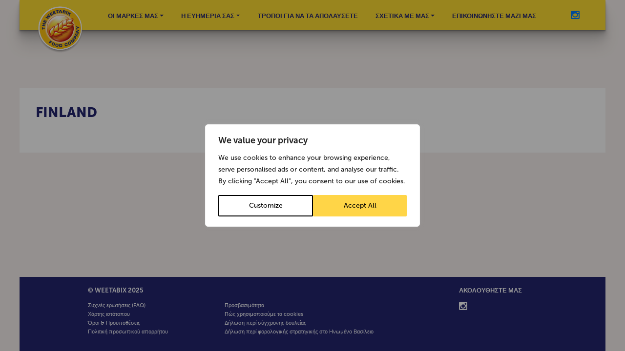

--- FILE ---
content_type: text/css
request_url: https://weetabix.gr/wp-content/themes/weetabix/assets/css/not-content.css
body_size: 6238
content:
/* ==== FONTS ==== */
@font-face {
    font-family: "Museo";
    font-weight: 500;
    src: url('../../assets/fonts/MuseoSans-500.eot');
    src: url('../../assets/fonts/MuseoSans-500.eot?#iefix') format('embedded-opentype'),
        url('../../assets/fonts/MuseoSans-500.woff2') format('woff2'),
        url('../../assets/fonts/MuseoSans-500.woff') format('woff'),
        url('../../assets/fonts/MuseoSans-500.ttf') format('truetype');
}

@font-face {
    font-family: "Museo";
    font-weight: 700;
    src: url('../../assets/fonts/MuseoSans-700.eot');
    src: url('../../assets/fonts/MuseoSans-700.eot?#iefix') format('embedded-opentype'),
        url('../../assets/fonts/MuseoSans-700.woff2') format('woff2'),
        url('../../assets/fonts/MuseoSans-700.woff') format('woff'),
        url('../../assets/fonts/MuseoSans-700.ttf') format('truetype');
}

@font-face {
    font-family: "Museo";
    font-weight: 900;
    src: url('../../assets/fonts/MuseoSans-900.eot');
    src: url('../../assets/fonts/MuseoSans-900.eot?#iefix') format('embedded-opentype'),
        url('../../assets/fonts/MuseoSans-900.woff2') format('woff2'),
        url('../../assets/fonts/MuseoSans-900.woff') format('woff'),
        url('../../assets/fonts/MuseoSans-900.ttf') format('truetype');
}


/* ==== GENERAL ==== */

html {
    font-size: 8px;
    /* was 10px  */
    background-color: #F6F0ED;
}

body {
    margin: 0;
    padding: 0 calc((100% - 940px) / 2);
    padding: 0 calc((100% - var(--page-width)) / 2);
    -webkit-font-smoothing: antialiased;
    text-rendering: optimizelegibility;
    font-family: 'Museo', sans-serif;
    font-weight: 500;
    font-size: 16px;
    color: #23256E;
    background-color: transparent;
    display: flex;
    flex-direction: column;
    flex-wrap: nowrap;
}

html,
body {
    height: 100%;
}

/* main,
main > article{
    display: flex;
    flex-direction: column;
} */

h1,
h2,
h3,
strong,
thead>th,
.btn {
    font-weight: 900;
}

/* strong{
    font-weight:bold;
} */

h4,
h5,
h6,
nav.navbar ul.navbar-nav li {
    font-weight: 700;
}

.ie .navbar-dark .navbar-nav .nav-link,
.ie .navbar-nav li a {
    color: #23256e;
}

.product h5 {
    font-weight: 900;
}



/* ==== GLOBAL RESET ======================== */
[hidden] {
    display: none;
}

/* ==== BUTTONS ============================ */
input[type=submit] {
    -webkit-appearance: none;
    border: 0;
}

input[type=submit],
.wp-block-button__link,
.btn {
    color: #FFF;
    font-weight: 900;
    border-radius: 999px;
    margin: 0;
    padding: 1rem 18px;
    min-width: 130px;

    /* Greater letter spacing on white text
    border: 1px solid transparent;
    */
    letter-spacing: 0.08rem;
    line-height: 1;
    word-break: break-word;
    box-shadow: none;
    cursor: pointer;
    display: inline-block;
    /* white-space: normal;  don't use it */
    text-transform: uppercase;
    text-align: center;
    text-decoration: none;
    overflow-wrap: break-word;

    transition: 195ms background-color linear, 195ms color linear;
}

.wp-block-button__link:hover,
.wp-block-button__link:focus,
.btn:hover,
.btn:focus {
    text-decoration: none;
    transition: 40ms background-color linear, 40ms color linear;
}

.wp-block-button {
    display: flex;
    flex-direction: row;
    align-items: center;
    justify-content: center;
    margin: var(--margin) 10px;
    /* was var(--margin) 10px 10px 10px */
}

.wp-block-button .wp-block-button__link {}

.btn:hover,
.btn:focus {
    text-decoration: none;
}

.btn-lg {
    padding: 1rem 5rem;
}

input[type=submit],
a .btn,
a .btn.blue-yellow,
.wp-block-button__link,
.wp-block-button__link:not(:disabled):not(.disabled):active,
.btn.blue-yellow,
.btn.blue-yellow:not(:disabled):not(.disabled):active,
.btn-primary,
.btn-primary:not(:disabled):not(.disabled):active {
    background-color: #23256E;
    color: #FFF;
    /* was #FEDD32 */
}

input[type=submit]:hover,
input[type=submit]:focus,
a:hover .btn,
a:focus .btn,
.wp-block-button__link:hover,
.wp-block-button__link:focus,
.btn.blue-yellow:hover,
.btn-primary-yellow:hover,
.btn.blue-yellow:focus,
.btn-primary-yellow:focus {
    background-color: #FFF;
    color: #23256E;
}




a .btn.red-blue,
.red-blue .wp-block-button__link,
.red-blue .wp-block-button__link:not(:disabled):not(.disabled):active,
.btn.red-blue,
.btn.red-blue:not(:disabled):not(.disabled):active,
.btn-secondary,
.btn-secondary:not(:disabled):not(.disabled):active {
    background-color: #EE251A;
    color: #fff;
}

a:hover .btn.red-blue,
a:focus .btn.red-blue,
.red-blue .wp-block-button__link:hover,
.red-blue .wp-block-button__link:focus,
.btn.red-blue:hover,
.btn-secondary:hover,
.btn.red-blue:focus,
.btn-secondary:focus {
    background-color: #23256E;
    color: #FFF;
}



a .btn.yellow-white,
.yellow-white .wp-block-button__link,
.yellow-white .wp-block-button__link:not(:disabled):not(.disabled):active,
.btn.yellow-white,
.btn.yellow-white:not(:disabled):not(.disabled):active,
.btn-tertiary,
.btn-tertiary:not(:disabled):not(.disabled):active {
    background-color: #FEDD32;
    color: #23256E;
    letter-spacing: 0.03rem;
}

a:hover .btn.yellow-white,
a:focus .btn.yellow-white,
.yellow-white .wp-block-button__link:hover,
.yellow-white .wp-block-button__link:focus,
.btn.yellow-white:hover,
.btn-tertiary:hover,
.btn.yellow-white:focus,
.btn-tertiary:focus {
    background-color: #fff;
    color: #23256E;
}

a .btn.grey,
.grey .wp-block-button__link,
.grey .wp-block-button__link:not(:disabled):not(.disabled):active,
.btn.grey,
.btn.grey:not(:disabled):not(.disabled):active,
.btn-quaternary,
.btn-quaternary:not(:disabled):not(.disabled):active {
    background-color: #F6F0ED;
    color: #23256E;
    letter-spacing: 0.03rem;
}

a:hover .btn.grey,
a:focus .btn.grey,
.grey .wp-block-button__link:hover,
.grey .wp-block-button__link:focus,
.btn.grey:hover,
.btn-quaternary:hover,
.btn.grey:focus,
.btn-quaternary:focus {
    background-color: #23256E;
    color: #F6F0ED;
}



a .btn.outline,
.outline .wp-block-button__link,
.outline .wp-block-button__link:not(:disabled):not(.disabled):active,
.btn-outline-primary,
.btn-outline-primary:not(:disabled):not(.disabled):active {
    background-color: #EE251A;
    color: #23256E;
}

a .btn.blue-yellow,
.blue-yellow .wp-block-button__link,
.blue-yellow .wp-block-button__link:not(:disabled):not(.disabled):active,
.btn.blue-yellow,
.btn.blue-yellow:not(:disabled):not(.disabled):active,
.btn-tertiary,
.btn-tertiary:not(:disabled):not(.disabled):active {
    background-color: #23256E;
    color: #F6F0ED;
    letter-spacing: 0.03rem;
}


a:hover .btn.blue-yellow,
a:focus .btn.blue-yellow,
.blue-yellow .wp-block-button__link:hover,
.blue-yellow .wp-block-button__link:focus,
.btn.blue-yellow:hover,
.btn-tertiary:hover,
.btn.blue-yellow:focus,
.btn-tertiary:focus {
    background-color: #FEDD32;
    color: #23256E;
}


a:hover .btn.outline,
a:focus .btn.outline,
.outline .wp-block-button__link:hover,
.outline .wp-block-button__link:focus,
.btn.btn-outline-primary:hover,
.btn.btn-outline-primary:focus {
    background-color: #F6F0ED;
    color: #23256E;

}

/* ==== SUPER MORNING ==== */
.page-id-532 .cta-color-blue .home-block-contents {
    margin-bottom: 0;
    margin-top: 0;
    justify-content: flex-end;
}

#super-mornings>main>article>div>div.wp-block-columns>div:nth-child(2) {
    margin-left: 0 !important;
}

#super-mornings .wp-block-column .home-block {
    min-height: 600px
}

#super-mornings .wp-block-column {
    flex-basis: 100%;
}

.page-id-532 .cta-color-blue .home-block-description {
    margin-top: -100px;
}

.ie.page-id-532 .cta-color-blue .home-block-description {
    margin-top: -100px;
    width: 100%;
}

.ie.page-id-532 .home-block-text p {
    width: 100%;
}

@media (max-width:779px) and (min-width:563px) {

    .page-id-532 .cta-color-blue .home-block-contents {
        margin-bottom: 0;
        margin-top: -138px;
        justify-content: flex-end;
        position: inherit !important;

    }

}

@media (max-width:1194px) and (min-width:864px) {
    #super-mornings .wp-block-column .home-block {
        min-height: 630px;
    }

}

@media (min-width:1200px) {
    /* .page-id-532 .cta-color-blue .home-block-description p{
    padding-bottom: 20px;
  } */

}

/* ==== RECIPES==== */


#recipe img.packshot.wp-post-image {
    width: 80%;
    margin: auto;
}


@media screen and (min-width:767px) {
    .recipes-ingredients {
        display: flex;
        justify-content: space-between;
    }

    #recipe-ingredients>div.recipes-ingredients-column {
        width: 50%
    }

    #recipe-ingredients>div.recipes-method-column {
        width: 50%
    }
}







/* ==== NAV BAR ==== */


/* Bring to very absolute front! */
.navbar-wrapper {
    --height: 62px;

    --col-out: #23256E;
    --col-over: #007bff;
    --col-border: #aaa;

    position: relative;
    z-index: 808;
    display: flex;
    flex-direction: row;
    align-items: center;
    justify-content: center;
}

.navbar-brand {
    z-index: 808;
    padding: 6px 5px 0 5px;
}

/* Actual menu wrapper */
nav.navbar {
    background-color: #FEDD32;
    height: 62px;
    height: var(--height);
    width: 100%;
    padding: 0;
    /* margin: 0 20px; */
    position: relative;
    display: flex;
    flex-direction: row;
    justify-content: space-between;
    align-items: flex-start;
}

/* Small logo (see media q) */
nav.navbar img {
    width: 100%;
    height: auto;
    margin: 0;
    display: block;
    box-sizing: border-box;
}

nav.navbar .sub-title {
    display: none;
}

/* Don't allow to shrink but allow to grow */
nav.navbar a.navbar-brand {
    min-width: 50px;
    flex-shrink: 0;
    flex-grow: 1;
    max-width: 60px;
}

/* Allow it to grow */
nav.navbar ul.navbar-nav {
    flex-grow: 1;
    justify-content: space-between;
    align-items: stretch;
}

nav.navbar ul.navbar-nav>li {}


nav.navbar ul.navbar-nav li ul.sub-menu li h6,
nav.navbar ul.navbar-nav li ul.sub-menu li ul.menu li {
    text-transform: initial;
}


/* Underline nav item current and hover*/
#menu-main-menu .current-menu-item a,
.nav>li>a:focus,
.nav>li>a:hover {
    box-shadow: none;
}

.navbar-nav a.nav-link {
    padding: 13px 10px;
}

/* All menu text */
nav.navbar .sub-title,
ul.sub-menu li a {
    line-height: 1.5;
}

/* active / focus state for top row only */
/* Bootstrap override for white text on hover */
.navbar-nav li a,
.navbar-dark .navbar-nav .show>.nav-link,
.navbar-dark .navbar-nav .nav-link {
    color: var(--col-out);
    /* font-weight:500; */
}

/* Over colours */
.nav-item a:hover,
.nav-item a:focus,
.navbar-nav li:hover>a,
.navbar-nav li a:hover,
.navbar-nav li a:focus,
.navbar-nav .active a,
.navbar-nav li a[aria-current=true],
.navbar-dark .navbar-nav .nav-link:focus,
.navbar-dark .navbar-nav .nav-link:hover {
    color: #007bff;
    color: var(--col-over);
}

/* Sub menu items */
.nav-item {
    /* Do not use relative here as we want the
    absolute position to take the dimensions of
    the entire nav space */
    /* position: relative; */
}

/* Top row */
.nav-item a.nav-link {
    white-space: nowrap;
}


/* sub menu items have dark -> light links */

.nav-item.has-sub-menu {}

/* Dropdown arrow */
.nav-item .sub-toggle {
    visibility: visible;
    -webkit-appearance: none;
}

/* Mega Menu is position relative and inline at hamburger size */
.nav-item .sub-menu {
    position: relative;
    display: none;
}

/* open the sub menu! */

.ie .nav-item>.sub-item {
    display: -ms-flexbox;
    flex-direction: column;
}

.nav-item>.sub-item {
    display: -ms-flexbox;
    flex-direction: column;
}

.nav-item.has-sub-menu.show .sub-menu {
    display: block;
}

.nav-item .sub-menu .sub-title::after,
.nav-item .sub-menu h6::after {
    content: '>';
    color: inherit;
    margin-left: 0.9rem;
}

/* Hide first on mobile?
.nav-item .sub-menu .menu-widget:first-of-type{
    display:none;
}*/

.nav-item .sub-menu .widget_text {}

.nav-item .sub-menu .widget_media_image {
    display: flex;
    flex-direction: column-reverse;
}

/* Sub menu content */
.nav-item .sub-menu li {
    display: flex;
    flex-direction: row;
    flex-wrap: wrap;
    padding: 0;
    position: relative;
    width: 100%;
    box-sizing: border-box;
}

/* These are the vertical blocks in the mega menu */
.nav-item .sub-menu li .menu-widget {
    display: flex;
    flex-direction: column;
    width: 100%;
    max-width: 100%;
    margin: 0;
}

/* Prevent user selection as no interactive states */
.nav-item .sub-menu li h6 {
    user-select: none;
}


.nav-item .sub-menu li h5,
.nav-item .sub-menu li h6 {}

/* This is the mega menu title */
.nav-item .sub-menu .sub-title {
    position: absolute;
}

.nav-item .sub-menu .sub-title::after,
.nav-item .sub-menu h6::after {
    content: '>';
    color: inherit;
    margin-left: 0.9rem;
}

/* First image doesn't have a > Bring image above title */
.nav-item .sub-menu li .menu-widget h6 {
    /* text-align:center; */

    font-weight: 500;
    margin-top: 1em;
}

.nav-item .sub-menu li .menu-widget img {
    order: -1;
    margin: 5px auto;
    width: 100%;
    max-width: 250px !important;
    height: auto;
}

.menu-item a {
    /* text-transform: uppercase; */
    padding: 4px;
}

/* All sub menu items order:-1; margin:auto; */
ul.sub-menu li a {
    padding: 13px 10px;
}

.ie ul.sub-menu li a {
    padding: 5.5px 10px;
}

/* Sub menu items */
.menu-widget .menu-item a {}

.nav-item .sub-menu .widget_nav_menu {}

/* .nav-link .submenu-button .dropdown-toggle */


.nav-item .sub-menu .menu-widget:first-of-type h6 {
    display: none;
}

.nav-item .sub-menu .menu-widget:first-of-type h6::after {
    display: none;
    margin-bottom: 0;
}

.menu-widget.widget-quantity-3:nth-of-type(2) ul.menu>li {
    display: none;
}

.menu-widget.widget-quantity-3:nth-of-type(2) ul.menu>li:last-of-type {
    display: flex;
}

.nav-item .sub-menu .sub-title {
    /* visibility: hidden; */
}

.nav-item>.sub-menu .menu {
    background-color: white;

}

/* .nav-item > .sub-menu > li a,
.nav-item > .sub-menu .menu > li a */

a.nav-link,
.nav-item>.sub-menu .menu>li a {
    border-bottom: 1px solid var(--col-border);
    width: 100%;
}

/* social icons on the far right */
nav ul.social {
    display: flex;
    flex-direction: row;
    flex-wrap: nowrap;
    margin: 5px 0 20px 0;

    position: absolute;
    right: var(--margin);
    top: 0;
}


.show ul.social {
    animation: Social-In .9s 1 0s both cubic-bezier(0.175, 0.885, 0.32, 1.275);
    ;
}

.collapsing ul.social {
    animation: Social-In .4s 1 40ms both reverse cubic-bezier(0.175, 0.885, 0.32, 1.275);
    ;
}

nav ul.social li {
    margin-left: 0.5rem;
}

nav ul.social li+li {
    margin-left: 1rem;
}

/* Submenu background  15px 15px 15px*/
.navbar-collapse {
    background-color: #FEDD32;
    padding: 0;
    z-index: 1;
    /* flex-grow:1;
    flex-shrink:1;
    flex-basis:auto; */
    flex-direction: row;
    flex-wrap: nowrap;
    justify-content: space-between;
    align-items: center;
    position: relative;
    margin-top: -20px;
}

.navbar-wrapper.show {
    display: flex;
}

/* Convoluted Hamburger */

/* Mobile toggle hamburger make it same height as bar */
.navbar .navbar-toggler {
    height: 60px;
    border: none;
}

.navbar .navbar-toggler:focus {
    outline: none;
}

.navbar-toggler span {
    display: block;
    background-color: #23256E;
    height: 3px;
    width: 25px;
    margin-top: 4px;
    margin-bottom: 4px;
    -webkit-transform: rotate(0deg);
    -moz-transform: rotate(0deg);
    -o-transform: rotate(0deg);
    transform: rotate(0deg);
    position: relative;
    left: 0;
    opacity: 1;
    border: none;
}

.navbar-toggler span:nth-child(1),
.navbar-toggler span:nth-child(3) {
    -webkit-transition: transform .35s ease-in-out;
    -moz-transition: transform .35s ease-in-out;
    -o-transition: transform .35s ease-in-out;
    transition: transform .35s ease-in-out;
}

.navbar-toggler:not(.collapsed) span:nth-child(1) {
    top: 10px;
    -webkit-transform: rotate(135deg);
    -moz-transform: rotate(135deg);
    -o-transform: rotate(135deg);
    transform: rotate(135deg);
    opacity: 0.9;
}

.navbar-toggler:not(.collapsed) span:nth-child(2) {
    height: 12px;
    visibility: hidden;
    background-color: transparent;
}

.navbar-toggler:not(.collapsed) span:nth-child(3) {
    top: -12px;
    -webkit-transform: rotate(-135deg);
    -moz-transform: rotate(-135deg);
    -o-transform: rotate(-135deg);
    transform: rotate(-135deg);
    opacity: 0.9;
}

.navbar-nav li.see-more {}


.navbar-nav li.see-more a::after {
    display: none;
}

.about-us .see-more,
.your-wellbeing .see-more,
.about-us .see-more,
.your-wellbeing .see-more,
.menu-widget.widget-quantity-3:nth-of-type(1) {
    display: none;
}


@media screen and (max-width:767px) {
    #mega-menu-36>li>div:nth-child(2) {
        display: none;
    }
}



/* Mega Menu is absolute when large and overlays */
@media screen and (min-width:767px) {
    :root {
        --col-border: #DDD8D6;
    }

    html {
        /* scale font from tablet up */
        font-size: 10px;
    }

    a.nav-link,
    .nav-item>.sub-menu .menu>li a {
        border-bottom: none;
    }

    .navbar-wrapper {
        position: sticky;
        top: 0;
    }

    .navbar-brand {
        padding: 0;
    }

    .navbar-collapse {
        padding: 0;
        background-color: transparent;
        position: static;
        padding: 0 0 0 15px;
        margin-top: 0;
    }

    .menu-item a {
        /* text-transform: uppercase; */
        padding: 0;
    }

    nav.navbar {
        padding: 0 calc(var(--margin) / 2);
    }


    nav.navbar .sub-title {
        display: inline;
    }

    nav.navbar img {
        display: block;
    }

    /* .navbar-nav > li:hover a, */
    .nav-item.active>a,
    .nav-item.no-sub-menu:focus-within .nav-link,
    .nav-item.no-sub-menu:focus a.nav-link,
    .nav-item.no-sub-menu:hover a.nav-link,
    .nav-item.no-sub-menu>a.nav-link:hover,
    .nav-item.no-sub-menu>a.nav-link:focus,
    .nav-item.no-sub-menu>a[aria-current=true] {
        box-shadow: inset 0px -5px 0px #23256E;
    }

    .navbar-nav>li+li {
        margin-left: 10px;
    }

    .navbar-nav a.nav-link {
        padding: 0;
    }


    .navbar-nav a.nav-link {}

    /* Top row */
    .navbar-nav>li>a {}

    .navbar-nav>li>a.nav-link {
        padding: 20px 0;
    }


    /* .navbar-nav a.nav-link {
        padding: 20px 0 0 0;
    } */

    nav.navbar ul.navbar-nav {
        justify-content: space-around;
        align-items: flex-start;
    }


    nav.navbar ul.navbar-nav li {
        text-transform: uppercase;
        font-weight: 900;
        font-size: 1.3rem;
        position: static;
    }

    nav.navbar a.navbar-brand {
        margin-top: 6px;
        margin-right: 3px;
        max-width: 50px;
    }

    nav.navbar img {}

    /* Drop down arrow on right hand side */
    /* .nav-item.has-sub-menu::after{ */
    a[aria-haspopup=true]::after {
        content: "";
        display: inline-block;
        width: 0;
        height: 0;
        margin-left: .255em;
        vertical-align: .255em;
        border-top: .3em solid;
        border-right: .3em solid transparent;
        border-bottom: 0;
        border-left: .3em solid transparent;
    }

    .nav-item .sub-menu {
        position: static;
    }

    /* Megamenu widgets align side by side */
    .nav-item .sub-menu li .menu-widget+.menu-widget {
        padding-left: 1rem;
    }

    /* Mega Menu is absolute on large screens */


    .ie .nav-item>#mega-menu-36 {
        width: 100%;
        padding: 30px 30px 30px 130px;
        position: absolute;
        left: 0;
    }

    .nav-item>.sub-menu {

        flex-direction: row;
        flex-wrap: nowrap;
        display: block;

        visibility: hidden;
        position: absolute;
        top: 100%;
        left: 0;
        right: 0;

        /* display:none; */
        width: 0;
        height: 0;
        overflow: hidden;

        left: calc(1 * var(--margin));
        right: calc(1 * var(--margin));

        padding: var(--margin) calc(var(--margin) * 4);

        background-color: #fff;
        animation: Menu-In 90ms ease-out;
    }



    .nav-item>.sub-menu .menu {
        /* FIXME: */
        background-color: transparent;
    }

    .nav-item>.sub-menu .menu>li {
        border: none;
    }

    .navbar-nav>li>a {
        display: inline-block;
        padding: 20px 0;
    }

    .menu-widget.widget-quantity-3:nth-of-type(2) ul.menu>li.see-more>a,
    .navbar-nav li.see-more a {
        color: #DDD8D6;
        pointer-events: initial;
    }

    .menu-widget.widget-quantity-3:nth-of-type(2) ul.menu>li.see-more:hover>a,
    .menu-widget.widget-quantity-3:nth-of-type(2) ul.menu>li.see-more:focus>a,
    .navbar-nav li.see-more a:hover,
    .navbar-nav li.see-more a:focus {
        color: #007bff;
        color: var(--col-over);
    }

    .nav-item .sub-menu .menu-widget:first-of-type h6 {
        display: flex;
    }

    .nav-item>.sub-menu,
    .nav-item .sub-menu .sub-title {}

    .nav-item .sub-menu .sub-title {
        width: calc(33% - var(--margin) * 2 - 21px);
        left: auto;
        top: auto;

        padding: 6px 0 5px;
        box-sizing: border-box;
    }

    .nav-item.has-sub-menu.show .sub-menu {
        display: none;
    }

    .menu-widget {
        position: relative;
    }

    .menu-widget ul.menu {}

    .menu-widget ul.menu>li {
        cursor: pointer;
    }

    /* Sub menu divider lines */
    .navbar-nav .sub-title:not(:last-of-type),
    .navbar-nav li a.see-more,
    .menu-widget ul.menu li:not(:last-of-type),
    .menu-widget.widget-quantity-1 ul.menu li:not(:last-of-type),
    .menu-widget.widget-quantity-3 ul.menu li:not(:last-of-type),
    .nav-item>.sub-menu .menu>li:not(:last-of-type) {
        border-bottom: 1px solid #DDD8D6;
        border-bottom: 1px solid var(--col-border);
    }



    /* Sub sub menu */
    .menu-widget.widget-quantity-3 ul.menu>li>ul>li {
        /* outline:3px solid pink; */

    }

    .menu-widget.widget-quantity-3 ul.menu>li>ul>li>a {}

    /*
    .menu-widget.widget-quantity-3 ul.menu >li > ul.sub-menu > li > a:hover,
    .menu-widget.widget-quantity-3 ul.menu > li > ul > li > a:focus{

    }

    .menu-widget.widget-quantity-3 ul.menu > li > ul > li > a:hover,
    .menu-widget.widget-quantity-3 ul.menu > li > ul > li > a:focus{

    } */

    ul.sub-menu li a {
        padding: calc(var(--margin) / 6) 0;
    }


    ul.sub-menu>li>a {
        word-wrap: none;
        white-space: nowrap;

    }


    ul.sub-menu>li>a:focus,
    ul.sub-menu>li>a:hover {}

    /* First 3 column of the 3 col menu */
    .menu-widget.widget-quantity-3:nth-of-type(1) {
        display: block;
    }

    /* Second 3 column of the 3 col menu */
    .menu-widget.widget-quantity-3:nth-of-type(2) {
        width: 200%;
    }

    /* First level of the menu */
    .menu-widget.widget-quantity-3:nth-of-type(2) ul.menu>li {

        display: flex;
    }

    .menu-widget.widget-quantity-3:nth-of-type(2) ul.menu>li>a {
        pointer-events: none;
        user-select: none;
    }

    .menu-widget.widget-quantity-3:nth-of-type(2) ul.menu>li>a::after {
        transition: opacity 90ms linear, transform 200ms cubic-bezier(0.175, 0.885, 0.32, 1.275);
        content: '>';
        opacity: 0;
        transform: translateX(-50%);
        position: absolute;
        right: 0;
        z-index: 909;
    }

    .menu-widget.widget-quantity-3:nth-of-type(2) ul.menu>li.default a::after,
    .menu-widget.widget-quantity-3:nth-of-type(2) ul.menu>li:hover>a::after {
        opacity: 1;
        margin-left: 10px;
        /* transition:transform 200ms cubic-bezier(0.175, 0.885, 0.32, 1.275); */
    }

    .menu-widget.widget-quantity-3:nth-of-type(2) ul.menu>li.default a::after {
        z-index: 303;
    }

    .menu-widget.widget-quantity-3:nth-of-type(2) ul.menu>li.default:hover a::after,
    .menu-widget.widget-quantity-3:nth-of-type(2) ul.menu>li.default:focus a::after {
        z-index: 909;
    }


    /* mega menu hidden menus : open first as default! */
    .menu-widget ul.menu>li:first-of-type ul.sub-menu,
    .menu-widget ul.menu>li:focus ul.sub-menu,
    .menu-widget ul.menu>li:focus-within ul.sub-menu,
    .menu-widget ul.menu>li:hover ul.sub-menu {
        display: flex;
        background-color: white;
        z-index: 606;
        box-sizing: border-box;
    }

    /* First menu item */
    .menu-widget ul.menu>li:first-of-type ul.sub-menu {}


    /* Sneaky! */
    .menu-widget ul.menu>li ul.sub-menu {
        --chevron: 2rem;
        /* padding-left: calc( var(--chevron)); */
        top: 0;
        position: absolute;
        /* left:calc(100% - var(--chevron) ); width:calc(100% + var(--chevron) );*/
        left: 100%;
        width: 100%;
        height: 100%;
        z-index: 808;
        flex-direction: column;
        flex-wrap: nowrap;

        padding-left: 10px;
    }

    /* BLOCKERS : Always open menu item */
    .navbar-nav li:hover.see-more::before,
    .navbar-nav li:focus.see-more::before,
    .menu-widget ul.menu>li ul.sub-menu::before {
        content: '';
        background-color: white;
        width: 2rem;
        height: 2rem;
        position: absolute;
        right: 100%;
        top: 7px;
        display: block;
        z-index: 909;
    }

    .navbar-nav li:hover.see-more::before,
    .navbar-nav li:focus.see-more::before {
        right: 0;
    }


    .menu-widget ul.menu>li.default ul.sub-menu::before {
        display: none;
    }

    /* .menu-widget ul.menu > li ul.sub-menu::before{
        content:'>';
        position: absolute;
        top:0;
        left:0;
    } */

    .menu-widget ul.menu>li:first-of-type ul.sub-menu {
        --chevron: 0px;
    }

    /* Space in a row */
    .nav-item .sub-menu li .menu-widget.widget-quantity-1 {
        max-width: 100%;
    }

    .nav-item .sub-menu li .menu-widget.widget-quantity-2 {
        max-width: 50%;
    }

    .nav-item .sub-menu li .menu-widget.widget-quantity-3 {
        max-width: 33%;
    }

    /* This is the mega menu title */
    .nav-item .sub-menu .sub-title {
        font-weight: 900;
    }

    /* Interactive HOVER based sub menus */
    .nav-item:focus-within .nav-link~.sub-menu,
    .nav-item:focus .nav-link~.sub-menu,
    .nav-item:hover .nav-link~.sub-menu {
        visibility: visible;
        display: flex;
        width: auto;
        height: auto;
        overflow: visible;
    }

    nav.navbar ul.social {
        position: static;
        right: auto;
        top: auto;
        margin-bottom: 0;
        transform: none;
        margin: 20px;
    }

    .collapsing ul.social,
    .show ul.social {
        animation: none 1s ease-out;
    }

    /* Add a bit of space at the top for the heading for mega mode */
    .sub-menu li .menu-widget:first-of-type {
        margin-top: 51px;
    }

    /*
    .menu-widget ul.menu

    As some menus need to be in line with their parent
    their is this mini one which was not in original design */
    .sub-mega-menu#mega-menu-449,
    .sub-mega-menu#mega-menu-545 {
        left: auto;
        right: auto;
        padding: 0;
    }

    .sub-mega-menu#mega-menu-449>li,
    .sub-mega-menu#mega-menu-545>li {
        padding-left: 10px;
        padding-right: 10px;
    }

    /* Seperating line */
    .sub-mega-menu#mega-menu-449 li,
    .sub-mega-menu#mega-menu-545 li {
        border-top: 1px solid#DDD8D6;
    }

    .sub-mega-menu#mega-menu-449 li a,
    .sub-mega-menu#mega-menu-545 li a {
        padding: calc(var(--margin) /2) calc(var(--margin) / 4);
    }

    .sub-mega-menu#mega-menu-449 li .menu-widget,
    .sub-mega-menu#mega-menu-545 li .menu-widget {
        margin-top: 0;
    }

    .sub-mega-menu#mega-menu-449 li a:hover,
    .sub-mega-menu#mega-menu-449 li a:focus,
    .sub-mega-menu#mega-menu-545 li a:hover,
    .sub-mega-menu#mega-menu-545 li a:focus {}

    .sub-mega-menu#mega-menu-449 .sub-title,
    .sub-mega-menu#mega-menu-545 .sub-title {
        display: none;
    }


    /* Inner shadow */
    .sub-mega-menu {

        /* inset replaces the navbar shadow */
        box-shadow: inset 0 10px 10px -10px rgba(0, 0, 0, 0.9),
            0 1px 1px rgba(0, 0, 0, 0.11),
            0 2px 2px rgba(0, 0, 0, 0.11),
            0 4px 4px rgba(0, 0, 0, 0.11),
            0 8px 8px rgba(0, 0, 0, 0.11),
            0 16px 16px rgba(0, 0, 0, 0.11),
            0 32px 32px rgba(0, 0, 0, 0.11);
    }

    /* Long and sharp */
    nav.navbar,
    .sub-mega-menu#mega-menu-449,
    .sub-mega-menu#mega-menu-545 {
        min-width: 26ch;
        box-shadow: 0 1px 1px rgba(0, 0, 0, 0.11),
            0 2px 2px rgba(0, 0, 0, 0.11),
            0 4px 4px rgba(0, 0, 0, 0.11),
            0 8px 8px rgba(0, 0, 0, 0.11),
            0 16px 16px rgba(0, 0, 0, 0.11),
            0 32px 32px rgba(0, 0, 0, 0.11);
    }
}


@media screen and (min-width: 991px) {

    nav.navbar {
        padding: 0 33px;
        padding: 0 calc(var(--margin));
    }

    nav.navbar ul.navbar-nav {
        margin-right: 33px;
        margin-right: var(--margin);
    }

    nav.navbar a.navbar-brand {
        max-width: 100px;
        margin: 12px 20px 0 0;
    }

    nav.navbar img {}

    nav.navbar ul.social {}
}


@keyframes Social-In {
    from {
        opacity: 0;
        transform: translateX(-50%) translateY(0%);
    }

    to {
        opacity: 1;
        transform: translateX(-50%) translateY(-26px);
    }
}

/* ===========
Edge browser fixes
=========== */
@supports (-ms-ime-align:auto) {

    .nav-item:hover .nav-link~.sub-menu,
    .nav-item:hover .nav-link~.sub-menu {
        visibility: visible;
        display: flex;
        width: auto;
        height: auto;
        overflow: visible;
    }

    ul.history li::before {
        left: 50%;
    }

    ul.history li::after {
        left: 50%;
        margin-left: -19px;
    }

    nav.navbar .menu-item-has-children:hover>ul.sub-menu {
        display: flex;
        background-color: white;
        z-index: 606;
        box-sizing: border-box;
    }
}

/* ---------
Begin IE MQ
--------- */
@media all and (-ms-high-contrast: none),
(-ms-high-contrast: active) {
    body {
        font-size: 13.5px;
    }

    .navbar-dark .navbar-nav .nav-link,
    .navbar-nav li a {
        color: #23256e;
    }

    @media screen and (min-width:767px) {
        .menu-widget ul.menu>.menu-item-has-children ul.sub-menu {
            /* weetabix submenu */
            top: 0 !important;
        }
    }
}

--- FILE ---
content_type: text/css
request_url: https://weetabix.gr/wp-content/themes/weetabix/assets/css/custom.css
body_size: 11328
content:
/*

COLOUR REFERENCES

Yellow: #FEDD32
Light Blue : #007bff
Navy Blue: #23256E
Red: #EE251A
Off white: #F6F0ED
Darker Off white: #DED9D6
Grey: #DDD8D6
Pink : #D65399
White: #FFFFFF
Black: #000

*/

:root{
    --pace:11px;
    --margin:33px;  /* ie9 fix */
    --margin:calc( 3 * var(--pace) );
    --packshot-gap:calc( 2 * var(--pace) );

    --page-width:940px;
}

.width-100 {
    width: 100% !important;
}

/* ==== Typography ==== */

h1, h2, h3, h4, h5, h6{
    text-transform: uppercase;
}

h1 {
    font-size: 4rem;
}

h2 {
    font-size: 3.4rem;
}

h3 {
    font-size: 2.8rem;
}

h4 {
    font-size: 2.4rem;
}

#content h4 {
    font-size: 2.2rem;
}

nav .fa {
    font-size: 2.1rem;
}

.gform_wrapper h3.gform_title,
.product-packshots .pack-details,
h5 {
    font-size: 2rem;
}

/* Emphasis for first header paragraph */
header p:first-of-type,
.has-medium-font-size,
p.lead {
    font-size: 2rem;
}


#content h5 {
    font-size: 1.6rem;
}

.wp-block-group.columns
/* Set all sub headings to the same size */
.nav-item .sub-menu li h5,
.nav-item .sub-menu li h6,
.accordion-section .panel-body,
.accordion-section .panel-title{
    font-size:1.5rem;
}

footer,
nav.navbar .sub-title,
ul.sub-menu li a,
.menu-widget h6,
.product-packshots .packs .pack .pack-link .cta{
    font-size:1.4rem;
}

footer h4,
h6 {
    font-size: 1.325rem;
}

.wp-block-button__link,
.btn{
    /* font-size: 1.1rem; */
    font-size: 1.6rem;
}

.recipe-cards .card a span,
small{
    font-size: 1rem;
}

h5 + p {
    margin-top: 10px;
}

p {
    margin: 0;
}

p + p {
    margin-top:10px;
}

/* Split into as many columns as we need */
p.columns{
    /* column-width: var(--text-max-width); */
    column-fill :auto;
    column-span:all;
    column-gap: 33px;
    column-gap: var(--margin);
    column-count: 2;
}


/* ==== LAYOUT ==== */
header{
    margin: 0;
}

/* Restrict width to readable length
,
section:first-of-type p,
main > p{
    */
    header.centralise > p{
        max-width: 50ch;
        margin: auto;
    }

    /* Centralise headings */
    header.centralise{
        text-align:center;

    }

    /* Prevent border touching */
    header.centralise a,
    header.centralise h1,
    header.centralise h2,
    header.centralise h3,
    header.centralise p{
        padding-left: 33px;
        padding-right: 33px;
        padding-left: var(--margin);
        padding-right: var(--margin);
    }

    section{
        margin:0;
        padding: 0;
    }

    /* FIXME: */
    section h1,
    section h2 {
        margin: 0 0 15px 0;
    }

    /* Generic top heading (hidden ones don't take this rule) */
    main > header a h1{
        padding-top:33px;
        padding-top:var(--margin);
    }

    main > header:has(a.hidden-title){

    }

    body > main{
        margin-bottom:33px;
        margin-bottom:var(--margin);
    }

    body > footer{
        margin-top:auto;
    }

    nav ol,
    nav ul,
    .slab ol,
    .slab ul{
        list-style: none;
        margin:0;
        padding:0;
    }

    .slab,
    .wp-block-group__inner-container{
        padding:33px;
        padding:var(--margin);
    }

    /* Vertical pacing */
    .wp-block-group__inner-container,
    /* .slab.has-top-margin, */
    .slab + .slab{
        margin-top: 33px;
        margin-top: var(--margin);
    }

    .wp-block-columns{
        margin-bottom:0;
        margin-top: 33px;
        margin-top: var(--margin);
    }

    /* Columned content */
    .wp-block-group.columns div{
        display:flex;
        flex-wrap:wrap;
        flex-direction: column;
    }

    /* Column Blocks */
    .wp-block-group > *:not(.wp-block-group) > *{
        width:50%;
        max-width:50%;
    }

    .wp-block-column h4,
    .wp-block-column p{
        margin-bottom:10px;
    }

    @media (min-width: 782px){

        .wp-block-column:not(:first-child) {
            margin-left: 33px;
            margin-left: var(--margin);
        }
    }

    /* ==== UTILITIES ============================================ */

    /* Accessibly hidden title */
    .hidden-title,
    .visually-hidden {
        position: absolute !important;
        height: 1px;
        width: 1px;
        overflow: hidden;
        clip: rect(1px 1px 1px 1px);
        clip: rect(1px, 1px, 1px, 1px);
        white-space: nowrap;
    }

/*
.hidden-title:not(:focus):not(:active),
.visually-hidden:not(:focus):not(:active) {
    clip: auto;
    height: auto;
    margin: 0;
    overflow: visible;
    position: static;
    width: auto;
}
*/

/* Text modifier - from custom fields */
.no-caps{
    text-transform:unset;
}

p.center{
    text-align: center;
}

/* Hide all wordpress paragraphs that are empty */
p:empty {
	display: none;
}

/* == GLOBALS ================================== */
.content{
    /* padding: 0 var(--margin); */
}

.content > h1,
.content > h2,
.content > p,
.content > .wp-block-columns{
    padding: 0 33px;
    margin-top: 33px
    padding: 0 var(--margin);
    margin-top: var(--margin);
}
.content > h1,
.content > h2,
.content > ol,
.content > ul,
.content > p{
    max-width: 60ch;
    margin: auto;
    margin-bottom:33px;
    margin-bottom:var(--margin);
}

.content > h3,
.content > h4,
.content > h5,
.content > h6{
    margin-top: 33px;
    margin-top: var(--margin);
}

.content > h4 {
    margin-bottom: 33px;
  margin-bottom: var(--margin);
}

.content > .wp-block-columns{

}

/* ==== Links ==== */
#recipe-cards a:link:not(.btn),
#recipe-cards a:visited:not(.btn),
#content a:link,
#content a:visited {
    color: #23256E;
    text-decoration: none;
}
#recipe-cards a:hover:not(.btn),
#recipe-cards a:focus:not(.btn),
#content a:hover,
#content a:focus {
    text-decoration: underline;
}


/* ==== IMAGES ============================================ */

.standout img {
    border: 12px solid #FFF;
}

img {
    max-width: 100%;
    height:auto;
    vertical-align: baseline;
}
/* Full width image for header */
header img{
    display: block;
    width:100%;
    height:auto;
}
/*
Packshot with in-built funky dropshadow
drop-shadow(offset-x offset-y blur-radius spread-radius color)
*/
img.packshot{
    filter: drop-shadow(0px 6px 9px rgba(50, 50, 0, 0.5));
}

/* Blocks with background image*/
.img-block {
    background-position: center;
    background-repeat: no-repeat;
    background-size: cover;
    height: calc(100vh - 80px);
}

.wp-block-image{

}

.wp-block-image img{
    width:100%;
    height:auto;
}

/* == VIDEO ============================================ */

figure.is-type-video{
    position: relative;
    width:90%;
    display: block;
    margin:0;
    margin-left:auto;
    margin-right:auto;
    margin-top:33px;
    margin-top:var(--margin);
}

figure.is-type-video::before{
    content:'';
    display: block;
    height: 0;
    width:100%;
    position: relative;
    padding-bottom:calc(100% * 3 / 4 );
    z-index:-1;
}

figure.is-type-video::after {
    content: "\f04b";
    color:white;
    display: flex;
    position: absolute;
    left: 0;
    right: 0;
    top: 0;
    bottom: 0;
    font-family: FontAwesome;
    font-size:650%;
    text-align: center;
    justify-content: center;
    align-items: center;
    pointer-events: none;
    display: none;
}

figure.is-type-video.wp-embed-aspect-16-9::before{
    padding-bottom:calc(100% * 9 / 16 );
}

figure.is-type-video .wp-block-embed__wrapper{
    position: absolute;
    left:0;
    top:0;
    width:100%;
    height:100%;
}

figure.is-type-video iframe{
    width:100%;
    height:100%;
}

@media (min-width: 768px){

   /* .home-block a.cta { 
        margin-top: auto;
    } */

  figure.is-type-video{
      width:60%;
  }

}




/* == Anchors =============================================== */
a{

}

/* Hide all underlines where not expected */
a:focus,
a:hover,
a:focus,
a:hover{
    text-decoration: none;
}

/* Fake button hidden inside an anchor tag... */
a .btn{

}

a:hover .btn,
a:focus .btn{

}

/*
Wrapper to hide insides of unless focussed...
If you want the anchor to be clickable, but not look
any different from the expected content
*/
a.hidden-link{
    color:#23256E;
}

a.hidden-link:focus,
a.hidden-link:hover{
    color:#23256E;
    text-decoration: none;
}

a p{

}

a p,
a h1,
a h2,
a h3,
a h4,
a h5,
a h6{
    color:#23256E;
    cursor: text;
}

a:hover,
a:focus{

}

/* Now introduce underlines to those elements affected */


/* == DOM CLASS Utils ======================================= */

/* Specific theme colours */
.text-color-red{
    color:#EE251A;
}
.text-color-blue{
    color:#23256E;
}
.text-color-yellow{
    color:#FEDD32;
}
.text-color-white{
    color:#F6F0ED;
}
.text-color-black{
    color:#000;
}

/* Fancy background */
.gradient{
    background-image: linear-gradient(to bottom, #F6F0ED, #F6F0ED 60%, #DED9D6 40%, #F6F1ED);
    background-size: cover;
    background-repeat: no-repeat;
}





/* == Index.php Items =========================================== */
.index{
    background-color:#F6F0ED;
}

.items{
    margin:0;
    padding:0;
    list-style: none;
}

/* Each item in the index list */
.items .item{
    padding:33px;
    padding:var(--margin);
}

/* alternate colours */
.items .item:nth-child(odd){
    background-color: white;
}

.item .content{
    margin-top: 33px;
    margin-top: var(--margin);
}

.item .content img{
    float: left;
    max-width: 50%;
    margin-right: 33px;
    margin-right: var(--margin);
}


/* == Accordian ======================================= */
.accordion-section{
    padding:33px 3px;
    padding:var(--margin) 3px;
    border-color:#DDD8D6;
    color: #23256E;
}
.accordion-section h5{
    text-transform: unset;
    padding-bottom:6px;
}

.accordion-section:nth-child(odd){
    background-color: white;
}

.accordion-section .panel-title{
    margin:0;
    padding:5px 0;
}

.accordion-section .panel-body{
    margin:33px 0 10px 0;
    margin:var(--margin) 0 10px 0;
}

.accordion-section .panel-group{
    border-top:1px solid #DDD8D6;
}

.accordion-section .panel{
    border-bottom:1px solid #DDD8D6;
}


.accordion-section a:hover,
.accordion-section a:focus{
    text-decoration: none;
}

/* Opened accordian section */
.accordion-section a[aria-expanded=true]{
    font-weight: bold;
}
.accordion-section a[aria-expanded=false]{
    font-weight: normal;
}
/* Class equivalent */
.accordion-section a.collapsed{

}

.accordion-section .panel-body,
.accordion-section .panel-title{
    font-weight: normal;
}

.accordion-section .panel-title a {
    color:inherit;
    display: flex;
    flex-direction: row;
    flex-wrap:nowrap;
    text-transform: initial;
}

.accordion-section .panel-body a{
    font-weight: bold;
    color: #23256E;
}

/* Close Icon */
.accordion-section .panel-title a:after {
    font-family: 'FontAwesome';
    font-style: normal;
    font-size: 2rem;
    content: "\f106";
    color: inherit;
    /* float: right; */
    margin-top: -0.5rem;
    margin-left:auto;
    transition:transform 200ms ease-out;
}

/* Opened so close
.accordion-section .panel-title a.collapsed:after {
    content: "\f107";
}
*/
.accordion-section .panel-title a.collapsed:after {
    transform:rotate(180deg);
}

.accordion-section > *{
    max-width: 80%;
    margin: auto;
}

@media (min-width: 782px){

    .accordion-section > *{
        max-width: 70%;
    }
}

/* ==== Flags ==== */
.flag-icon {
    width: 2em;
    line-height: 1.5em
}

/* ==== NAVIGATION ============================= */
.breadcrumbs{

}

.breadcrumbs ol{
    display: flex;
    flex-direction: row;
    flex-wrap: nowrap;
    list-style: none;
    padding:0;
    margin:0;
}

.breadcrumbs ol li{
    white-space: nowrap;
}

.breadcrumbs ol li + li{
    margin-left:10px;
}
.breadcrumbs ol li + li::before{
    content:'>';
    margin-right:4px;
}
.breadcrumbs ol li a{
    color: #23256E;
}
/* ==== HEADER ==== */

/*Position of buttons on background image blocks*/
.img-block .btn.btn-bottom {
    margin-top: calc( 100vh - 400px );
}

/* ==== Region Selector ==== */
#region-selector ul.list-inline.flags{margin-top: 25px;}
#region-selector ul.list-inline.flags li{padding: 0 5px}

/* ==== Brand Overview ==== */

/* ==== Get Creative ==== */

/* ==== Your wellbeing ==== */

/* == Product ============================================================== */
.product{

}

/* Yellow gradients */
.product-header{
    background-color:#FEDD32;
    background-image:linear-gradient(to bottom, #FEDD32, #D8AE16);
    display: flex;
    flex-flow: column nowrap;
    position: relative;
    padding:calc( 2 * 33px ) calc( 50% + 0 * 33px) calc( 4 * 33px) calc( 1 * 33px);
    padding:calc( 2 * var(--margin) ) calc( 50% + 0 * var(--margin)) calc( 4 * var(--margin)) calc( 1 * var(--margin));
}

.product-header h1,
.product-header h2,
.product-header p{
    padding:0;
    margin-left: 0;
    position: relative;
    z-index:1;
}

.product-header h1 {
  font-weight: 900;
}

.product .brand-minis h1,
.product .brand-minis p{
  color: #ffffff;
}



/* Lead excerpt */
.product-header p{
    color: #000;
}

.product-header img{
    --gap:calc( 33px / 2 );

    --gap:calc( var(--margin) / 2 );

    order:-1;
    position: absolute;
    z-index: 0;
    top:calc( 50% + calc( 33px / 2 ) );
    top:calc( 50% + var(--gap) );
    /* top:0;
    bottom:var(--gap);
    left:50%;*/
    left:75%;

    transform:translateX(-50%) translateY(-50%);
    max-width:35%;
    max-height: calc(100% - calc( 33px / 2 )  * 2);
    max-height: calc(100% - var(--gap) * 2);

    width: auto;
    height:auto;
}

.product-header .breadcrumbs{
     margin-bottom:calc( 33px * 2);
    margin-bottom:calc( var(--margin) * 2);
    order:-1;

} 

.product-description p{

}

@media screen and (min-width: 767px){

    .product-header img {
      max-height: 346px;
  }
  .ie .product-header{
    max-height: 640px;
    height:auto;
  }
}

/* Icons */
.product-features{
    background-color: #DDD8D6;
}

.product-features .features{
    list-style: none;
    margin:0;
    padding:0;
    display:flex;
    flex-direction: row;
    flex-wrap:wrap;
    align-items: center;
    justify-content: center;
}
.product-features .features .feature{

    --width:400px;
    --height:192px;
    --factor:0.5;
    background-size:contain;
    background-position: center center;
    background-repeat: no-repeat;
    width:calc( var(--width) * var(--factor) );
    height:calc( var(--height) * var(--factor));
    display: inline-block;
    overflow: hidden;
    color:transparent;
    width:50%;
    border: 7px solid transparent;
    box-sizing: border-box;
}

/*
Specific features using icons from the assets folder
high-fibre : High Fibre
vegetarian : Suitable For Vegetarians
grains : 365 Grains per Biscuit
protein : Source of Protein
vitamins : High in vitamins and iron
low-fat : Low in fat
wholegrain : 100% wholegrain goodness
low-saturates : Low in saturated fat
low-sugar : Low in sugar
low-salt : Low in Salt
*/
.product-features .features .feature-high-fibre{
    background-image:url('../img/icons/high-fibre.png');
}
.product-features .features .feature-high-protein{
    background-image:url('../img/icons/high-protein.png');
}
.product-features .features .feature-vegetarian{
    background-image:url('../img/icons/vegetarian.png');
}
.product-features .features .feature-grains{
    background-image:url('../img/icons/grains.png');
}
.product-features .features .feature-protein{
    background-image:url('../img/icons/protein.png');
}
.product-features .features .feature-vitamins{
    background-image:url('../img/icons/vitamins.png');
}
.product-features .features .feature-low-fat{
    background-image:url('../img/icons/low-fat.png');
}
.product-features .features .feature-wholegrain{
    background-image:url('../img/icons/wholegrain.png');
}
.product-features .features .feature-low-saturates{
    background-image:url('../img/icons/low-saturates.png');
}
.product-features .features .feature-low-sugar{
    background-image:url('../img/icons/low-sugar.png');
}
.product-features .features .feature-low-salt{
    background-image:url('../img/icons/low-salt.png');
}
.product-features .features .feature-no-palm{
    background-image:url('../img/icons/no-palm.png');
}
.product-features .features .feature-four-ingredients{
    background-image:url('../img/icons/four-ingredients.png');
}


.product-details{
    display: flex;
    background-color: #ffffff;
    flex-flow: row wrap;
    align-content: space-between;
    justify-content: space-between;

}

.product-details > *{
    width:100%;
}

/* Add space to all elements */
.product-features,
.product-details{
    padding:33px;
    padding:var(--margin);
}

/* Nutrition Table */
.product-nutrition{

}

/* Nutritional data in a table */
.product-nutrition table{
    font-size:80%;
}

/* Vertical seperator */
.product-nutrition table th + th,
.product-nutrition table td + td{
    border-left:1px solid #DDD8D6;
}

/* Top row .product-nutrition table tfoot th,  */
.product-nutrition table thead th,
.product-nutrition table thead tr{
    color:#23256E;
    background-color: #fff;
}

/* Other rows */
.product-nutrition table tbody tr{
    color:#000;
}

/* Even rows... */
.product-nutrition table tbody .even td{
    background-color: #F6F0ED;
}

.product-nutrition table tbody .odd td{
    background-color: #FFF;
}





@media screen and (min-width:760px){
      /* .postid-507 .product-nutrition table {
        font-size: 55%;
      }
      .postid-507 .tablepress td, .tablepress th {
        padding: 4px 6px;
        } */
    }

    .product-breakdown{

    }
    .product-ingredients{

    }

    /* If there is ingredients, we need to push the stockists down a bit */
    .product-ingredients,
    .product-stockists, .storage-instructions{
        margin-top:33px;
        padding-top:33px;
        margin-top:var(--margin);
        padding-top:var(--margin);
        border-top:1px solid #DDD8D6;
    }

    .product-stockists{

    }

    .product-stockists strong{
        margin-top:33px;
     margin-top:var(--margin);
 }

 /* This is the allergic ingrdient so boldify and such */
 .product-ingredients .allergen{

 }

 /* Allergens headline */
 .product-ingredients h6{
    margin:0;
    margin-top: 33px;
    margin-top: var(--margin);
    text-transform: initial;
}

@media screen and (min-width:767px){

    .product-header{
        padding-left: calc( 2 * 33px);
     padding-left: calc( 2 * var(--margin));
 }

 .product-ingredients{
    margin-top:0;
    padding-top:0;
    border-top:0;
}

.product-details > *{
    max-width:calc(50% - 33px / 2 );
    max-width:calc(50% - var(--margin) / 2 );
}
}


@media (min-width: 992px){

    /* .product-header{
       padding-left: calc( 4 * var(--margin));
       } */
   }



   /* BLOCK product-link-item */
   .product-packshots{
    background-size: cover;
    padding:33px;
    padding:var(--margin);
    text-align:center;
}

/* Individual Product */
.product-packshots .packs{
    list-style: none;
    margin:0;
    margin-top:calc( 0.5 * 33px );
    margin-top:calc( 0.5 * var(--margin) );
    padding:0;
    display:flex;
    flex-direction: row;
    /* Wrap for smaller sizes */
    flex-direction: column;
    align-items: center;
}

/* Individual Product in wide mode */
.product-packshots .packs .pack{
    /* margin: auto; */
    width: 100%;
    height:100%;

    flex-shrink:1;
    flex-grow:1;
    display: block;
}

.product-packshots .packs .pack + .pack{
    margin-left:var(--packshot-gap);
}

/* Pack Shots */
.product-packshots .packs .pack .pack-link{
    display: flex;
    flex-direction: column;
    flex-wrap: nowrap;
    justify-content: space-between;
    align-items: center;
    height:100%;
}

.product-packshots .packs .pack .pack-link .cta{
    margin-top:auto;
    order:999;
    padding-left:9px;
    padding-right:9px;
    display: inline-block;
    flex-shrink: 1;
    flex-grow: 0;
    max-width:100%;

    box-sizing: border-box;
}

.product-packshots .pack-details{

}

/* Actual Packshot */
.packs .pack .wp-post-image{
    margin:auto;
    background-color:transparent;
    margin-bottom:var(--packshot-gap);
    width: auto;
    /*  max-height: 152px;*/
    max-height:225px;
    max-width: 100%;
}

/* CTA Placement (global) */
.packs .pack .cta{
    display: inline-block;
    margin: auto;
    margin-bottom:0;
}

/* Hide superflous button copy */
.packs .pack .cta span{
    width:0;
    overflow:hidden;
    color:transparent;
    display: inline-block;
}

/* Pack into columns */

@media screen and (min-width: 500) {

  .product-features .features .feature{
      width:33%;
  }
}

@media screen and (min-width:767px){

    .product-packshots .packs{
        flex-direction: row;
        /* Fit all on one line */
        flex-wrap:nowrap;
        /* Align to bottom */
        align-items: flex-end;
        justify-content: center;
    }

    .packs .pack .wp-post-image{

    }

    /*.packs .pack .cta span{
        color:inherit;
        width:auto;
        overflow: visible;
    }
    Depending on contents... */

    /*
    These control the width of the elements if there are more than one

    One pack shot in the centre of the screen
    .product-packshots .packs.pack-quantity-1 .pack{
        width:calc(40% - var(--packshot-gap) );
        flex-basis:calc(40% - var(--packshot-gap) );
    }

    .product-packshots .packs.pack-quantity-2 .pack{
        width:calc(40% - var(--packshot-gap) );
        flex-basis:calc(40% - var(--packshot-gap) );
    }
    .product-packshots .packs.pack-quantity-3 .pack{
        width:calc(33.3% - var(--packshot-gap) );
        flex-basis:calc(33.3% - var(--packshot-gap) );
    }
    .product-packshots .packs.pack-quantity-4 .pack{
        flex-basis:calc(25% - var(--packshot-gap) );
        width:calc(25% - var(--packshot-gap) );
    }
    .product-packshots .packs.pack-quantity-5 .pack{
        width:calc(20% - var(--packshot-gap) );
        flex-basis: calc(20% - var(--packshot-gap) );
        }*/

        .product-packshots .packs .pack{
            max-width:calc(25% - var(--packshot-gap) );
            width:100%;
            flex-basis: calc(25% - var(--packshot-gap) );
        }

        .product-features .features .feature{
            width:25%;
        }
        .product-features .features .feature.flexbox-5-elements {
          width: 20%;
      }
  }


  /* ==== RELATED PRODUCTS ================================ */

  /* wrapper */
  .related-products{
    text-align: center;
    padding-left:33px;
    padding-right:33px;
    padding-left:var(--margin);
    padding-right:var(--margin);
}

.similar-products{
    list-style: none;
    display:flex;
    flex-direction: row;
    flex-wrap: nowrap;
    margin:0;
    padding:0;
}

/* Max of 3 products in a row */
.similar-products .related-product{
    width:33.3%;
    max-width:33%;
}

.similar-products .related-product a{
    display: flex;
    flex-direction: column;
    justify-content: space-between;
    align-items: center;

    flex-wrap:nowrap;
    height: 100%;
}
.similar-products .related-product a img{
    order:-1;
    margin-bottom:10px;
    width:auto;
    height:auto;
    /* FIXME: */
    max-width:200px;
    max-height:300px;
}

.similar-products.product-quantity-1 .related-product{
    width:calc(40% - var(--packshot-gap) );
}
.similar-products.product-quantity-2 .related-product{
    width:calc(40% - var(--packshot-gap) );
}
.similar-products.product-quantity-3 .related-product{
    width:calc(33.3% - var(--packshot-gap) );
}
.similar-products.product-quantity-4 .related-product{
    width:calc(25% - var(--packshot-gap) );
}
.similar-products.product-quantity-5 .related-product{
    width:calc(20% - var(--packshot-gap) );
}

/* ==== FAQS PAGE ==== */


/* ==== TEXT PAGE ==== */
#content ol {
    counter-reset: item;
    padding-left:0;
}
#content ol > li ol { padding-left: 2rem;}
#content ol > li{ display: block; line-height: 1.6em; padding: 5px 0; }

#content ol > li:before {
    content: counters(item, ".") " ";
    counter-increment: item;
}

#content ul > li {padding: 10px 0;}

#content h4 { margin: 25px 0;}

#content .table thead th {border-bottom: none;}




/* ==== HOME ==== */

/*
Each block is vertical unless the screen is wide
enough to show multiple elements side by side
*/
.home-block{

    --padding-top:4;
    --padding-right:4;
    --padding-left:4;
    --padding-bottom:4;
    --width:50;

    --image-border:0;

    display: flex;
    flex-direction: column;
    position: relative;

    padding:0;
    margin:auto;
    overflow: hidden;
    /* min-height: calc(100vh - 80px); */
}

.ie .home-block{
    
    padding:4px;
    
    display: -ms-flexbox;
    flex-direction: column;
}

.home-block-contents{
    margin-bottom: calc( 11px * 4px);
    margin-top: calc(11px * 4px);
    margin-left: calc(11px * 4px);
    margin-right: calc(11px * 4px);

    margin-bottom: calc( var(--pace) * var(--padding-bottom));
    margin-top: calc(var(--pace) * var(--padding-top));
    margin-left: calc(var(--pace) * var(--padding-left));
    margin-right: calc(var(--pace) * var(--padding-right));

    display: flex;
    flex-direction: column;
    flex-wrap: nowrap;

    align-items: flex-start;
    justify-content: flex-start;

    position: relative;
    z-index:1;
    color:inherit;
    box-sizing: border-box;
}

.wp-block-group__inner-container h3,
.home-block-text{
    margin-bottom:calc(33px / 2);
    margin-bottom:calc(var(--margin) / 2);
}

.home-block.no-button .home-block-contents{

}

.home-block-title{

}

.home-block-description{

}

/* .home-block a.cta {  EB 
    margin-top: -115px;
} */

/* Image wrapper */
.home-block-bg{
    /* display: flex; */
    flex-direction:row;
    max-width: 100%;
    max-height: 100%;
    order:-1;
    margin:0;
    border:calc(0 * 11px) solid transparent;
    border:calc(var(--image-border) * var(--pace)) solid transparent;
    border-bottom:0;
    overflow:hidden;
}

/* Don't let it grow too big and bring to top */
img.home-block-image{

    width: auto;
    height: auto;

    /* Need maximum sizes set up */
    max-width: 100%;
    max-height: 100%;

    /* width:auto;
    height:auto; */
    display: block;
}

/* .home-block.text-position-left{
    padding-right:50%;
}
.home-block.text-position-right{
    padding-left:50%;
}
.home-block.text-position-center{

    } */



/*
Button *always* goes on the bottom
and defaults to left alignment
*/
.home-block .cta{
    flex-grow: 0;
    flex-shrink: 0;
    display:inline-block;
    /* This should sit at the bottom middle unless overwritten... */
    justify-self: flex-end;
    align-self:center;
    margin-top: auto; /* was  */
}



/* Different positions for the CTA */
.home-block.cta-position-tl{

}

/* Top Aligned */
.home-block.image-position-tl img.home-block-image,
.home-block.image-position-tr img.home-block-image{
    margin-bottom:auto;
}

/* Bottom Aligned */
.home-block.image-position-bl img.home-block-image,
.home-block.image-position-br img.home-block-image{
    margin-top:auto;
}

/* Left aligned */
.home-block.image-position-bl img.home-block-image,
.home-block.image-position-tl img.home-block-image{
    margin-right:auto;
}

/* Right aligned */
.home-block.image-position-br img.home-block-image,
.home-block.image-position-tr img.home-block-image{
    margin-left:auto;
}

/* When there is no image to scale the block to... */
.home-block.no-image .cta{
    margin-top:var(--packshot-gap);
}

/*
Button colours are handled at the button level
search btn-primary
.home-block.cta-color-yellow{

    } */


    /* Growing sizes mean that it no longer stacks */
    @media screen and (min-width:767px){

        .home-block{

            --padding-top:4;
            --padding-right:4;
            --padding-left:4;
            --padding-bottom:4;
        }

        .home-block-bg{
            position: absolute;
            z-index:0;
             border:calc(0 * 11px) solid transparent;
            border:calc(var(--image-border) * var(--pace)) solid transparent;
        }

        img.home-block-image{
            max-width: initial;
            max-height: initial;
        }

        /* Variations in the location of the text */

        /* Default : Left aligned */
        .home-block.text-position-left{

        }


        .home-block.text-position-left .home-block-text{

        }

        /* Right hand align */
        .home-block.text-position-right{

        }
        .home-block.text-position-right .home-block-text{

        }
        .home-block.text-position-right .home-block-contents{
            /* align-items: flex-end; */
        }

        /* Centralise */
        .home-block.text-position-center .home-block-contents{
            align-items: center;
            text-align: center;
        }

        .home-block.text-position-center .home-block-text{
            /* text-align: center; */
        }

        /*
        c : Align Centrally
        tl : Align Top Left
        tr : Align Top Right
        bl : Align Bottom Left
        br : Align Bottom Right
        fw : Flood Width (height auto)
        fh : Flood height (width auto)
        */


    .home-block.image-position-c .home-block-bg{
        top:0;
        left:0;
        bottom:0;
        right:0;
        /* object-fit: */
    }

    .home-block.image-position-tl .home-block-bg{
        top:0;
        left:0;
        bottom:0;
        right:auto;
        border-right: 0;
    }


    .home-block.image-position-bl .home-block-bg{
        top:0;
        left:0;
        bottom:0;
        right:auto;
        border-right: 0;
    }

    .home-block.image-position-tr .home-block-bg{
        top:0;
        left:auto;
        bottom:0;
        right:0;
        border-left: 0;
    }

    .home-block.image-position-br .home-block-bg{
        top:0;
        left:auto;
        bottom:0;
        right:0;
        border-left: 0;
    }



    /* actual images */

    .home-block.image-position-c img.home-block-image{
        top:0;
        left:0;
        bottom:0;
        right:0;
    }

    .home-block.image-position-tl img.home-block-image{

    }

    .home-block.image-position-tr img.home-block-image{

    }

    /* Top Aligned */
    .home-block.image-position-tl img.home-block-image,
    .home-block.image-position-tr img.home-block-image{
        top:0;
        bottom:auto;
    }

    /* Bottom Aligned */
    .home-block.image-position-bl img.home-block-image,
    .home-block.image-position-br img.home-block-image{
        top:auto;
        bottom:0;
    }

    /* Left aligned */
    .home-block.image-position-bl img.home-block-image,
    .home-block.image-position-tl img.home-block-image{
        left: 50%;
        transform: translateX(-50%);
    }

    /* Right aligned */
    .home-block.image-position-br img.home-block-image,
    .home-block.image-position-tr img.home-block-image{
        right: 50%;
        transform: translateX(50%);
    }

    /* Stretch to flood height */
    .home-block img.home-block-image{
        max-width: 100%;
    }
    .home-block.image-stretch img.home-block-image{
        max-height: initial;
        max-width: initial;
        height: 100%;
        width: auto;
    }

    .ie .home-block.text-position-right .home-block-bg{
        width: 50%;
        max-width: calc(100% - 1% * 50);
        right:auto;
        left: 0;
    }

    .home-block.text-position-right .home-block-bg{
        width: 100%;
        max-width: calc(100% - 1% * var(--width));
        right:auto;
        left: 0;
    }
    .home-block.text-position-left .home-block-bg{
        width: 100%;
        max-width: calc(100% - 1% * var(--width));
        left:auto;
        right: 0;
    }

    /*  */
    .home-block.image-position-fw .home-block-bg,
    .home-block.image-position-fh .home-block-bg{
        left:auto;
        right:auto;
        position:relative;
        max-width:100%;
        max-height:100%;
    }

    .home-block .home-block-bg img.home-block-image{
        position:absolute;
    }

    .home-block.image-position-fw .home-block-bg img.home-block-image,
    .home-block.image-position-fh .home-block-bg img.home-block-image{
        position: relative;
    }

    /*
    These needs to flood fill width or height
    meaning that the image itself is responsible for
    scaling the home-block rather the content's within
    */
    .home-block.image-position-fw,
    .home-block.image-position-fh{
        padding:0;
    }

    /* Reposition contents to flood inside */
    .home-block.image-position-fw .home-block-contents,
    .home-block.image-position-fh .home-block-contents{
        position: absolute;
        top:0;
        left:0;
        right:0;
        bottom:0;
    }

    /* Flood data - image fill width */
    .home-block.image-position-fw img.home-block-image,
    .home-block.image-position-fh img.home-block-image{
        max-width: 100%;
        max-height: 100%;
    }

    /* Flood width but autosize height */
    .home-block.image-position-fw img.home-block-image{
        width:100%;
        height:auto;
    }

    /* Flood height but scale width proportionally */
    .home-block.image-position-fh img.home-block-image{
        width:auto;
        height:100%;
    }

    /* If there is no image set, we can't use it to set the height! */
    .home-block.no-image .home-block-contents{
        position: relative;
        top:auto;
        left:auto;
        right:auto;
        bottom:auto;
    }

    /* Button alignments */
    .home-block .cta.left{
        align-self: flex-start;
    }

    .home-block .cta.center{
        align-self: center;
    }

    .home-block .cta.right{
        align-self: flex-end;
    }

    .home-block .cta.stretch{
        align-self: stretch;
    }


    /* Restrict text width (also bg?) */
    .home-block.text-position-left{

    }

    .home-block.text-position-left img{

    }

    .home-block.text-position-left .home-block-contents{
        margin-right:calc( (1% * 400px) + 11px * 4px);
        margin-right:calc( (1% * var(--width)) + var(--pace) * var(--padding-right));
    }

    .home-block.text-position-right{

    }

    .home-block.text-position-right .home-block-contents{
        margin-left:calc( (1% * var(--width)) + var(--pace) * var(--padding-left));
    }

    .home-block.text-position-center{

    }

    .home-block.text-position-center .home-block-text{

    }
}
/* === HISTORY ================================================= */
ul.history{
    margin:0;
    padding:0;
    list-style: none;
    display: flex;
    flex-direction: column;
    background-color:#F7F0ED;
}

ul.history li{
    display:flex;
    flex-direction: row;
    flex-wrap: wrap;
    background-color: #F7F0ED;
    align-items: center;
    justify-content: space-evenly;
}

ul.history li p.event{
    width:90%;
    margin: auto;
}

/* swap image side */
ul.history li:nth-child(even){
    background-color:#DDD8D6;
    flex-direction: row-reverse;
}

ul.history li:nth-child(odd) {
  background-color:#ffffff;

}



ul.history li img{
    order:-1;
    /* outline:2px solid green; */
    width:50%;
    padding: 1em;
}



ul.history li:nth-child(even) img{
    /* outline:2px solid pink; */
}

ul.history .year {
  font-size: 1.5em;
}

.historic-text .year {
  color: #f12100;
  text-align: center;
}



/* Dual column design */
@media (min-width: 768px){

  ul.history li {
    position: relative;
}

ul.history li p.event{
  width:65%;
  margin: inherit;
}


.historic-text .year {
    text-align: inherit;
}

.historic-text {
    width: 50%;
    display: flex;
    justify-content: space-evenly;
    flex-direction: column;
}

ul.history li::before {
    content: '';
    position: absolute;
    width: 4px;
    background-color: #2c2d76;
    top: 10px;
    bottom: 10px;
    border-radius: 4px;
}

ul.history li img{
    padding: 3em;
}

ul.history li:nth-child(odd) > div {
    padding-left: 5%;
}

ul.history li:nth-child(even) > div {
  text-align: right;
}

ul.history li:nth-child(even) > div > h6 {
    margin-right: 10%;
}

ul.history li:nth-child(even) p.event {
    margin-left: 25%;

}

ul.history .year {
    font-size: 2.3em;
}

ul.history li:nth-child(even)::after{
    content: '';
    border-radius: 999px;
    width: 20px;
    height: 20px;
    background-color: #2c2d76;
    position: absolute;
    border: 10px solid #DDD8D6;
    box-sizing: content-box;
}

ul.history li:nth-child(odd)::after{
    content: '';
    border-radius: 999px;
    width: 20px;
    height: 20px;
    background-color: #2c2d76;
    position: absolute;
    border: 10px solid #ffffff;
    box-sizing: content-box;
}
}
/* === CONTACT US =============================================== */

.contact-details{
    display:flex;
    flex-direction: row;
    justify-content: center;
    flex-wrap:wrap;
    background: #FFF;
    padding:33px; 
    padding:var(--margin); 
    /* padding: 45px 18%;
    transform: translateX(calc((25em - 50vw)/2));
    width: 100vw;*/
}

.contact-column { 
    width: 100%;
}
.contact-form .gform_wrapper .top_label input.medium, .gform_wrapper .top_label select.medium {
  width: calc(80% - 8px) !important;
}

.contact-form .gform_wrapper.gf_browser_chrome ul.gform_fields li.gfield div.ginput_complex span.ginput_left select, .gform_wrapper.gf_browser_chrome ul.gform_fields li.gfield div.ginput_complex span.ginput_right select, .gform_wrapper.gf_browser_chrome ul.gform_fields li.gfield input[type=radio], .gform_wrapper.gf_browser_chrome ul.gform_fields li.gfield select {
    height: 23px;
}

.gform_wrapper input:not([type=radio]):not([type=checkbox]):not([type=submit]):not([type=button]):not([type=image]):not([type=file]) {
  height: 23px;
  width: 100%;
}

.gform_wrapper .left_label textarea.medium,
.contact-form .gform_wrapper .left_label select.medium,
.gform_wrapper input.medium {
    width: 100% !important;
}

.page-id-385 label {
  margin-bottom: 0.3rem;
}

.page-id-385 .gform_wrapper .top_label .gfield_label, .gform_wrapper legend.gfield_label {
  line-height: 0.3;
}


body .contact-form .gform_wrapper ul li.gfield.address-second-line {
    margin-top: -22px;

}

body .contact-form .gform_wrapper ul li.gfield {
    margin-top: 7px;
}

body .contact-form .gform_wrapper .top_label div.ginput_container {
    margin-top: 0;
}

.map{
   /* flex-basis: 50%; */
    position: relative;
    margin-bottom: 33px;
    margin-bottom: var(--margin);
}

.acf-map {
    width: 100%;
    height: 400px;
    /* border: transparent solid 1px; */
}

.acf-map img {
    max-width: inherit !important;
}

/* .acf-map div:nth-of-type(1) {
    background: #fff;
} */

.map address{
    position: absolute;
    top:calc( -10px + 2 * 33px);
    left:33px;

    top:calc( -10px + 2 * var(--margin) );
    left:var(--margin);
    margin:0;
    padding:10px;
    background-color:#F6F0ED;
}

.contact-info{
    display:flex;
    flex-direction: column;
    flex-wrap:nowrap;
}

/* ==== FOOTER ==== */
footer {
    background: #23256E;
    color: #FFF;
    padding: 60px 0;
}

footer a,
footer a:link,
footer a:hover,
footer a:focus,
footer a:visited {
    color: inherit;
}

footer .nav-link {
    padding: 0;
    line-height: 1.8rem;
}

footer .nav-link:focus,
footer .nav-link:hover {
    color:white;
    text-decoration: underline;
}

footer h4 {
    font-weight: 600;
    margin-bottom: 15px;
}

footer .card-columns {
    column-count: 2;
    column-gap: 0;
}


footer .fa {
    font-size: 2rem;
}

footer ul.social li + li{
    margin-left: 0.8rem;
}

/*
==== MEDIA QUERIES =========================================
This is the media query that splits the stacks into
horizontal columns
*/
@media (min-width: 768px){

    :root{
        --packshot-gap:20px;
    }

    /* ==== FOOTER ==== */
    footer{
        padding: 20px 10px;
        font-size: 1.1rem;
        /* min-height: 165px; */
    }

    footer .card-columns {
        column-gap: 2rem;
    }

    header.centralise {
        margin-top: 33px;
        margin-top: var(--margin);
    }

    .contact-form{
        flex-basis: 50%;
    }
    
    .contact-column {
        flex-basis: 40%;
    }
}

/* Prevent growing bigger than allotted */
@media (min-width: 992px){

    :root{
        --page-width:992px;
        --packshot-gap:20px;
    }
}

@media (min-width: 1200px){

    :root{
        --page-width:1200px;
    }

    .packs .pack .wp-post-image{
      width: auto;
      max-height: 255px;
      max-width: 100%;
  }
}


@media screen and (max-width: 767px){

    /* ==== FOOTER ==== */
    footer{
        padding: 20px 10px;
        font-size: 1.1rem;
    }

    .home-block .cta {
        margin-bottom: -30px;

    }

    ul.sub-menu li a{
        font-size: 1.6rem;
    }

    .has-text-align-center {
    max-width: 88%;
    margin: auto;
}

.page-id-378 .has-text-align-center,
.page-id-11 .has-text-align-center  {
    text-align: left;
}

.page-id-378 .has-text-align-center{
    margin-left: 0;
}

 .page-id-11 h3.has-text-align-center {
    margin: 30px auto -40px;
}

.kt-row-column-wrap.kt-has-1-columns.kt-gutter-default.kt-v-gutter-default.kt-row-valign-top.kt-row-layout-equal.kt-tab-layout-inherit.kt-m-colapse-left-to-right.kt-mobile-layout-row {
    MARGIN: auto -19px;
}

.page-id-11 a.cta.btn.left {
    margin-right: auto;
}

.page-id-11 .wp-block-button {
    justify-content: left;
    margin-left: 40px;
}

.page-id-11 section:last-of-type figure {
    order: 2;
}

.page-id-11 section:last-of-type article.home-block-contents {
    order: 1;
}

ul.similar-products.products-quantity-3 {
    justify-content: center;
}

ul.similar-products.products-quantity-3 .pack:not(:first-of-type) {
    display: none;
}

.similar-products .related-product {
    width: 100%;
    max-width: 100%;
}
.breadcrumbs ol{
    flex-wrap:wrap;
}

.single .product-header {
    flex-wrap: wrap;
    padding: 40px;

}

.single .product-header img {
    --gap: calc( 33px / 2 );
    --gap: calc( var(--margin) / 2 );
    order: 1;
    position: relative;
    z-index: 0;
    top: -50px;
    left: 50%;
    transform: scale(0.6) translateX(-90%);
    max-height: initial;
    width: auto;
    height: auto;
    min-height: 300px;
    max-width: unset;
    min-width: 71px;
    margin-bottom: -120px;
        object-fit: contain;

}

.single .product-header > * {
    max-width: 100%;
}


}



    /* ANIMATIONS =========================================== */

    @keyframes Menu-In {
        from{
            opacity:0;
            transform:translateY(-20px);
        }
        to{
            opacity:1;
            transform:translateY(0);
        }
    }

    /* == GLOBAL DROP SHADOWS ========================================= */

    /* Text shadow (for use on icons for example) */
    figure.is-type-video::after{
        text-shadow: 0 1px 1px rgba(0,0,0,0.11),
        0 2px 2px rgba(0,0,0,0.11),
        0 4px 4px rgba(0,0,0,0.11),
        0 8px 8px rgba(0,0,0,0.11),
        0 16px 16px rgba(0,0,0,0.11),
        0 32px 32px rgba(0,0,0,0.11);
    }

    .map address{
        box-shadow: 0 1px 1px rgba(0,0,0,0.11),
        0 2px 2px rgba(0,0,0,0.11),
        0 4px 4px rgba(0,0,0,0.11),
        0 8px 8px rgba(0,0,0,0.11),
        0 16px 16px rgba(0,0,0,0.11),
        0 32px 32px rgba(0,0,0,0.11);
    }

    /* latest amends 15.05.2020*/


    .page-id-1390 h2.has-text-align-center {
    text-transform: unset;
}

/* EB */
.menu-item-1792 a {
    /* make Weetos clickable */
    pointer-events: auto !important;
}

.menu-item-1795,
.menu-item-1796 {
    /* prevent other submenus from appearing when item does not have one */
    visibility: hidden;
}

.menu-item-1792 a::after {
    /* hide submenu arrow */
    display: none;
}

/* -------------- 
Paste the contents of this file at the end of custom.css located in wp-content > themes > weetabix > assets > css 
Nutri-score page 
-------------- */
#nutriscore .content > .wp-block-columns {
    padding: 0 10%; 
    margin-top: 0;
}

#nutriscore .wp-block-column {
    flex-basis: 100%;
}

#nutriscore .wp-block-column .home-block {
    min-height: 600px;
}

#nutriscore .wp-block-column:nth-child(2n) {
    margin-left: 0;
}

#nutriscore p,
#nutriscore h2 {
    color: #06901f;
}

#nutriscore .home-block.image-position-fw .home-block-contents {
    top: 50%;
    position: absolute;
}

#nutriscore .home-block-text .wp-block-button {
    margin: 0;
}

#nutriscore .home-block-text p {
    width: 100%;
    font-size: calc(12px + (26 - 14) * ((100vw - 300px) / (1600 - 300)));
}

#nutriscore .wp-block-column:nth-child(1) figure{
    align-self: end;
}

#nutriscore .wp-block-column:nth-child(2) figure{
    align-self: start;
}

#nutriscore .wp-block-column:nth-child(2) article{
    margin-top: calc(var(--pace) * 2);
}

.nsimg  {
    width: 40%;
   /* box-shadow: 0px 0px 21px 6px rgba(0,0,0,0.4); */
}


@media (min-width: 576px) {
    #nutriscore .home-block.image-position-fw .home-block-contents {
        top: 55%;
    }
}

@media (min-width: 767px) {
    .home-block.image-position-fw img.home-block-image {
        max-height: 800px;
    }

    #nutriscore .content > .wp-block-columns {
        padding: 0 10%; 
        flex-wrap: nowrap;
    }

    #nutriscore .home-block.image-position-fw .home-block-contents {
        top: 50%;
    }

    .ie#nutriscore .home-block.image-position-fw .home-block-contents {
        top: 55%;
    }

    .nsimg  {
        width: 45%;
    }

    #nutriscore .home-block-text p {
        width: 115%;
        font-size: 12px;
    }

    .ie#nutriscore .home-block-text p {
        width: 90%;
        font-size: 12px;
    }
}

@media (min-width: 782px) {
    #nutriscore > main > article > div > div.wp-block-columns > div:nth-child(2) {
        margin-left: 0 !important;
    }
}

@media (min-width: 850px) {
    #nutriscore .home-block-text p {
        width: 115%;
        font-size: 13px;
    }
}

@media (min-width: 994px) { 
    .nsimg  {
        margin-top: 20px;
    } 

     #nutriscore .home-block-text p {
        width: 100%;
        font-size: 14px;
    } 
}

@media (min-width: 1200px)  {
    .nsimg  {
        position: relative;
        left: 0;
    }

    #nutriscore .home-block-text p {
        width: 100%;
    }

    .home-block.image-position-fw img.home-block-image {
        max-height: 1000px;
    }
    
    #nutriscore .home-block.image-position-fw .home-block-contents {
        top: 52%;
    }

    @-moz-document url-prefix() {
        /* firefox only */
        #nutriscore .home-block-text p {
            font-size: 14px;
        }
      } /* end firefox style */
}


/* ie amends */

.ie .contact-details{
    margin-top:30px;
}

body.ie{
    display:block!important;
}

@media screen and (min-width: 767px){
.ie .nav-item:focus-within .nav-link ~ .sub-menu, 
.ie .nav-item:focus .nav-link ~ .sub-menu, 
.ie .nav-item:hover .nav-link ~ .sub-menu {
    display:block!important;
	}
}

.ie ul.history li:nth-child(even)::after{
    margin-left:50%;
    transform:translateX(-50%);
}

.ie ul.history li:nth-child(odd)::after{
    margin-left:-50%;
    transform:translateX(-50%);
}

.ie .home-block.image-position-fw .home-block-contents,
.ie .home-block-contents {
    top: 33px;
    left: 33px;
}

.ie .home-block .cta.left {
    margin-bottom: 33px;
}

.ie .single .product-features .features .feature{
    width:200px;
    height: 96px;
}

.ie .home-block-text p {
    width: 35%;
}

.ie nav.navbar ul.navbar-nav li:hover .sub-menu{
    height:auto;
    visibility:visible;
   /* top:60px; */
    width:auto;
    right:auto;
    left:auto;
}

.ie .home-block.image-position-br img.home-block-image {
    right: 20%;
}

.ie .packshot.wp-post-image {
    top:50%;
}

.ie .navbar{
    z-index:999;
}

.ie .navbar .sub-menu{
    z-index:99;
}

/* overview page IE fixes */
.ie.page-id-381 .home-block:first-of-type {
    /* container  */
    height: 350px;
}

.ie.page-id-381 .home-block,
.ie.page-id-378 .home-block,
.ie.page-id-491 .home-block {
    /* section */
    padding: 4px;
    display: -ms-flexbox;
    flex-direction: column;
    align-items: flex-start;
}

.ie.page-id-381 .home-block.text-position-right .home-block-contents {
    /* article (text) */
    margin-left: 50%;
    width: 50%;
    display: inline-block;
}

.ie.page-id-381 .home-block-title,
.ie.page-id-378 .home-block-title {
    width: 95%;
}

.ie.page-id-381 .home-block-text p,
.ie.page-id-378 .home-block-text:nth-of-type(1) p,
.ie.page-id-378 .home-block-text:nth-of-type(3) p {
    width: 90%;
}

/* philosopy page IE fixes */
.ie.page-id-378 .home-block:nth-of-type(1) {
    /* section 1 container  */
    height: 400px;
}

.ie.page-id-378 .home-block.text-position-right .home-block-contents,
.ie.page-id-491 .home-block.text-position-right .home-block-contents {
    /* section 1 article (text) */
    margin-left: 50%;
    width: 50%;
    display: inline-block;
}

.ie.page-id-378 .home-block.text-position-left .home-block-bg,
.ie.page-id-491 .home-block.text-position-left .home-block-bg {
    width: 50%;
}

.ie.page-id-378 .home-block.text-position-left .home-block-text {
    width: 45%;
}

.ie.page-id-378 .home-block.image-position-tl img.home-block-image {
    width: 100%;
    height: 100%;
}

/* .ie.page-id-378 .home-block-text:nth-of-type(2) p {
    width: 40%;
} */

.ie.page-id-378 .home-block:nth-of-type(2) {
    /* section 2 container  */
    height: 600px;
   /* height: 100%; */
}

.ie.page-id-378 .home-block.slab.image-position-tr.text-position-left.text-color-blue.image-stretch.no-button.has-top-margin.cta-position-center.cta-color-blue figure img {
    top: 0;
}

/* Nutrition page IE fixes */
.ie.page-id-491 .home-block {
    /* container  */
    height: 312px;
}

.ie.page-id-491 .home-block-title {
    width: 93%;
}

.ie.page-id-491 .home-block:nth-child(odd) .home-block-description p {
    width: 90%;
}

.ie.page-id-491 .home-block:nth-child(even) .home-block-description .column p {
    width: 15%;
}

.ie.page-id-491 .home-block.image-position-br:nth-of-type(1) img.home-block-image {
    right: 20%;
}

.ie.page-id-491 .home-block.image-position-br img.home-block-image {
    right: 50%;
}

.ie.page-id-491 .home-block-text:nth-of-type(1) p {
    width: 25%;
}

.ie#nutriscore .home-block-description {
    width: 100%;
}

.ie.page-id-491 .home-block.slab.image-position-tl.text-position-right.text-color-blue.image-stretch.no-button.has-top-margin.cta-position-right.cta-color-blue figure img {
    top: 0;
}

/* contact page IE fix */

.ie.page-id-385 .gform_wrapper .gform_footer input.button, .gform_wrapper .gform_footer input[type="submit"] {
    padding: 15px;
}

/* product page IE fix */
.ie .product-features .features .feature {
    height: 75px;
}

@media screen and (min-width: 767px) and (max-width :1200px){
nav.navbar ul.navbar-nav li a {
    text-transform: uppercase;
    font-weight: 900;
    font-size: 1.1rem;
    position: static;
    max-width: 130px;
    white-space: normal;
    line-height: 1;
}
}


--- FILE ---
content_type: text/css
request_url: https://weetabix.gr/wp-content/themes/weetabix/assets/css/erin-custom.css
body_size: 782
content:
/* -- Erin's edits ------------- */
@media not all and (min-resolution:.001dpcm)
{ @supports (-webkit-appearance:none) and (stroke-color:transparent) {
        nav.navbar { /* EB */
            top: 26px;
        }
        
        img.home-block-image {
            /*margin-top: 55px;*/
            margin-top:0;
        }

        header.centralise {
            margin-top: 66px; /* var(--margin); */
        }

        .mob-colreverse {
            /* reverse column on mobile only */
            flex-direction: column-reverse;
        }

        @media screen and (min-width:767px) {
            .mob-colreverse {
                /* reverse column on mobile only */
                flex-direction: column;
            }

            nav.navbar { 
                top: 28px;
            }
        
            img.home-block-image {
                margin-top: 0;
            }
        
            .slab.has-top-margin {
                margin-top: 33px; /* IE fix */
                margin-top: var(--margin);
            }
        }
    }
}


/*
nav.navbar { 
    top: 26px;
}

img.home-block-image {
    margin-top: 55px;
}
*/



/* -- end Erin's edits ------------- */

/* FLAGS */
.page-id-1390 .page-content h1 {
    color: #fff;
}

.page-id-1390 .page-content {
    background: #4ebfd8;
    text-align: center;
    padding: 140px 0 0;
    margin-bottom: -60px;
    color: #fff;
}

.flags .indi_flag {
    width: 30px;
    margin: 4px;
}

.flags {
    display: flex;
    width: 100%;
    justify-content: center;
    margin-bottom: 30px;
    flex-wrap:wrap;
   /* border-bottom: 2px solid; */
    padding-bottom:35px;
}


.bottom_img_welcome{
    margin-bottom:0px;
}
select.countries {
    width: 330px;
    max-width: 88%;
    min-width: 200px;
      margin-bottom: 50px;
}

.indi_flag, .indi_flag img {
    border-radius: 50%;
    object-fit: cover;
    width: 25px;
    position:relative;
 
}

.indi_flag img{
    min-height:25px;
}

.indi_flag.flag_svg, .indi_flag.flag_svg img {
    border-radius: 50%;
    object-fit: cover;
}


.indi_flag .country_name{
    display:none;
}

span.language_name {
    min-width: 270px!important;
    position: absolute;
    padding-top: 6px;
    left: 50%;
    transform: translateX(-50%);
    display:none;
}

span.language_name a {
    color: #fff;
}



@media screen and (min-width: 767px) { 

    .flags {
        border-bottom: #fff 2px solid;
    }

    .indi_flag:hover .country_name {
        display: block;
        position: absolute;
        bottom: -64px;
        left: 50%;
        transform: translateX(-50%);
        width: 200px;
        font-size:1.3rem;
    }

    .indi_flag.flag_svg:hover .language_name {
        display: block;
    }

}

--- FILE ---
content_type: text/css
request_url: https://weetabix.gr/wp-content/themes/weetabix/assets/css/pages.css
body_size: 2466
content:
:root{
  --background-color:pink;
  --color:green;
}

.ie nav.navbar ul.navbar-nav li:hover > .sub-menu {
  display: flex;
}

/* ==== FAQ ============================================= */
.frequently-asked-questions .accordion-section > *{

}

.frequently-asked-questions{
  margin-top: 33px; /* IE fix */
  margin-top:var(--margin);
}

/* COOKIE */

.table {
max-width: 60ch;
margin: auto;
}

/*MOBILE MENU*/

@media screen and (max-width: 767px) {

nav.navbar ul.navbar-nav {
margin-top: 20px;
}
}

/*  NUTRITION */

@media screen and (max-width: 767px) {
.page-id-491 .home-block.slab.image-position-br.text-position-left.text-color-blue.no-button.has-top-margin.cta-position-left.cta-color-blue .home-block-bg{
  order: 2;
}
}

@media screen and (min-width: 991px) {
.page-id-491  .home-block.image-stretch img.home-block-image {
width: 100%;
height: auto;
}
}

@media screen and (min-width: 1200px) {
.page-id-491 .home-block.slab.image-position-tl.text-position-right.text-color-blue.image-stretch.no-button.has-top-margin.cta-position-right.cta-color-blue figure img {
  top: -28%;
}
}

/*  homepage */

/* .home .home-block.slab.image-position-fw.text-position-center.text-color-black.cta-position-center.cta-color-red-blue .home-block-contents {
  position: absolute;
  top: 0;
  left: 0;
  right: 0;
  bottom: 0;
} */

.pade-id-24 .gradient {
  width: 75%;
  margin: auto;
}

.home .home-block.slab.image-position-br.text-position-left.text-color-white.has-top-margin.cta-position-left.cta-color-yellow-white {
  margin-top: 33px; /* IE fix */
  margin-top: var(--margin);
}

.home .home-block.slab.image-position-fw.text-position-left.text-color-blue.has-top-margin.cta-position-left.cta-color-blue-yellow .cta {
  margin-top: initial;
}

#home section:first-of-type .cta {
  margin-top: -115px; /* EB */
}

@media screen and (max-width: 767px) {

  .home a.cta.btn.left.yellow-white {
    align-self: inherit;
  }

  .home .home-block.slab.image-position-br.text-position-left.text-color-white.has-top-margin.cta-position-left.cta-color-yellow-white .home-block-bg {
    order:2;
  }

  .home .kt-inside-inner-col p {
    padding: 0 33px; /* IE fix */
    padding: 0 var(--margin);
  }

  .home .kt-mobile-layout-row.kt-v-gutter-default>.wp-block-kadence-column {
    margin-bottom: 0;
  }
}



/*  supermorning */

.page-id-532 .content > .wp-block-columns {
margin-top: 0;
}

@media screen and (max-width: 767px) {
.page-id-532  .kt-mobile-layout-row.kt-v-gutter-default>.wp-block-kadence-column {
margin-bottom: 0;
}

.page-id-532 #kt-layout-id_6e1842-8b .wp-block-button {
margin: 10px;
}

}





/*  WAYS TO EAT */



#recipe-page > ul > li > a > p {
display: inline;
}

#recipe-page > ul > li > a > p:nth-child(2) {
}

#recipe-page > ul > li > a {
text-align: left;
}

#recipe-page > ul > li > a > p:nth-child(3) {
margin-left: 10px;
}



/* ==== SINGLE RECIPE =================================== */
#recipe img.packshot.wp-post-image {
width: 68%;
margin: 30px auto;
filter: none;
}

.product-nutrition-recipes {
background:#ffffff;
margin: 30px auto;
}

.product-nutrition-recipes  h4 {
text-align: center;
padding-bottom: 20px;
font-weight: 900;
}

#recipe h1 {
padding-top: 0;
}

#recipe-ingredients ul {
padding-left: 17px;
}

#recipe-ingredients > div.recipes-method-column {
margin-top: 30px;
}

#recipe-ingredients{
  background-color: #FEDD32;
  width: 100%;
  margin: auto;
  padding: 20px;
}


@media screen and (min-width:767px) {

  #home section:first-of-type .cta {
    margin-top: auto; /* EB  */
  }

  #recipe-ingredients {
    padding: 50px;
    margin-bottom: 33px; /* IE fix */
    margin-bottom: var(--margin);
  }
  .recipes-ingredients {
    display: flex;
    justify-content: space-between;
  }

  .product-nutrition-recipes {
  width: 68%;
  padding: 40px 150px ;
  }


  #recipe-ingredients > div.recipes-ingredients-column {
    width: 40%
  }

  #recipe-ingredients h3 {
    margin-bottom: 20px;
  }


  #recipe-ingredients > div.recipes-method-column {
    width: 40%;
    margin-top: 0;
  }
}


#recipes .page-content header{

}

#recipe-page .page-content .content{
  order:-1;
}




.recipe-cards{
  columns: 1; /* IE fix*/
  --columns:1;
}

.recipe-cards .card img{

}

/* List (grid) of recipes */
.recipe-cards{
  display: flex;
  flex-direction: row;
  flex-wrap: wrap;
  margin:0;
  padding: 0 33px; /* IE fix */
  padding: 0 var(--margin); 
}

/* Each recipe is a card with a dropshadow and a border */
.recipe-cards .card{
  flex-basis: calc(100% / 3 ); /* IE fix */
  max-width: calc(100% / 3 ); /* IE fix */
  min-width: 200px;  /* IE fix */
  flex-basis:calc(100% / var(--columns) );
  max-width:calc(100% / var(--columns) );
  box-sizing: border-box;
  border-radius:0;
  text-align: center;
  background-color:transparent;
  border:0;
  position: relative;
  box-sizing: border-box;
  padding:10px;
  line-height:1.1;
}
/*
.recipe-cards .card::after{
  content:'';
  position: absolute;
  top:0;
  left:0;
  right:0;
  bottom:0;
  outline:2px solid pink;
} */

/* Recipe image with smooth dropshadow see https://tobiasahlin.com/blog/layered-smooth-box-shadows/ */
.recipe-cards .card img{

  margin-bottom:10px;
  box-sizing: border-box;
  /* border:10px solid #F6F0ED; */
  border:10px solid #fff;
  border-radius:0;
  position: relative;
  transition:200ms ease-out box-shadow;
}

/*
.recipe-cards .card::before{
  content:'';
  position: absolute;
  top:0;
  left:0;
  right:0;
  bottom:0;

  opacity:0;
  transition: opacity 0.3s linear;
} */




/* Softer */
.recipe-cards .card a:hover img,
.recipe-cards .card a:focus img{
  box-shadow: 0 1px 1px rgba(0,0,0,0.15),
            0 2px 2px rgba(0,0,0,0.15),
            0 4px 4px rgba(0,0,0,0.15),
            0 8px 8px rgba(0,0,0,0.15);
}

@media screen and (min-width:767px){
  .recipe-cards{
    columns: 2; /* IE fix*/
    --columns:2;
  }

  .card {
    flex-direction: row;
  }

  .ie #recipe-page {
    margin-bottom: 130px;
    margin-bottom: var(--margin);
  }
}

@media (min-width: 992px){
   .recipe-cards{
      columns: 3; /* IE fix*/
      --columns:3;
  }
}


/* ==== FAQ ============================================================ */

.frequently-asked-questions{

}


/* ==== PHILOSOPHY==== */

.page-id-378 h4 {
  text-transform: initial;
}

.page-id-378 .layoutArea h4 {
  margin-top: 1.3em;
  font-size: 16px;
font-weight: 900;

}

.page-id-378 .wp-block-kadence-rowlayout p{
  padding-bottom: 23px;
}

.page-id-378 #kt-layout-id_5058bd-4b h2 {
  margin-bottom: 20px;
}


@media screen and (min-width:1200px) {
  .page-id-378  .home-block.image-stretch img.home-block-image {
  width: 100%;
  height: auto;
  }

  .page-id-378 .home-block.slab.image-position-tr.text-position-left.text-color-blue.image-stretch.no-button.has-top-margin.cta-position-center.cta-color-blue figure img {
    top: -9%;
  }
  
  .page-id-381 .home-block.image-stretch img.home-block-image {
    width: 100%;
    height: auto;
  }
}

/* ==== COMPANY OVERVIEW ================================================================================= */
@media screen and (max-width:767px) {

.page-id-381 ul.history li{
    padding: 33px 0;
}

.page-id-378 #kt-layout-id_5058bd-4b .kadence-column_af44a6-83{
  margin-bottom: 0;

}
}


/* ==== OUR BRANDS ================================================================================= */


.page-id-34 .content > :first-child {
display: none;
}

@media screen and (max-width:767px) {
.page-id-34 .product-packshots .packs .pack + .pack {
margin-left: 0;
}

.page-id-34 .content section {  /* this makes alpen-bars and alpen light mobile bg top aligned */
background-size: 300% !important;
background-position-y: 0px, 750px !important;
}

.page-id-34 .content .alpen-bars,
.page-id-34 .content .alpen-light { /* EB */
  background-size: cover !important;
  background-position-y: 50px, 0px !important;
}

.page-id-34 .slab.product-packshots.products-2.text-color-white.text-position-center.cta-position-center.cta-color-blue,
.page-id-34 .slab.product-packshots.products-1.text-color-white.text-position-center.cta-position-center.cta-color-blue {
background-size: cover !important ;

}

.page-id-34 .pack.slide {
padding: 24px 0;
}

.page-id-34 .packs .pack .wp-post-image {
margin-bottom: 10px;
}

}

.brands header,
.brands .content{
  background-color:#F6F1ED;
}


/* ==== Product Page Variations ==================================================================== */

/* All Mini products */
header.brand-minis{
  background-image: linear-gradient(to bottom, #48bdd7, #293073);
}

header.brand-weetabix {
  background-image: linear-gradient(#fbde17,#efcc19);
}

header.brand-oatibix{
  background-image: linear-gradient(to bottom, #ffcf83, #ffa617);
}

header.brand-weetos{
  background-image: linear-gradient(to bottom, #ffd924, #f8a923);
}

header.brand-flakes{
  background-image: linear-gradient(to bottom, #a3d7de, #4bbfd8);
}

.slab .similar-products {
  margin-top: 40px;
}


/* ==== Erin's edits  ================================================================================= */

header.brand-alpen,
header.brand-alpen-bar,
header.brand-alpen-light-bar {
  background-image: linear-gradient(to bottom, #24a3d9, #e2f7ff);  /* was #5ab9e7, #cae7f8 */
}

@media (min-width: 1000px) { 
  .product-header:after {
      background-repeat: no-repeat !important;
  }
} 


.ie #home section:first-of-type .cta {
  margin-bottom: 33px;
}

--- FILE ---
content_type: text/javascript
request_url: https://weetabix.gr/wp-content/themes/weetabix/assets/js/main.js?ver=6.8.3
body_size: 364
content:
// jQuery(document).ready(function () {
// //$(document).ready(function () {


//     // console.error('Main Weetabix script loaded!');

//     // 'submenu-button'


//     // find all top menu items that can be clickable and also are sub menus
//     // and hijack their reference

//     // $menus = $('');

// });

// jQuery(document).ready(function () {

// 	// select country website

// jQuery("select.countries").click(function() {
//   var open = jQuery(this).data("isopen");
//   if(open) {
//   	// console.log('hello');
//     window.location.href = jQuery(this).val()
//   }
//   else{
//   	 window.location.href = jQuery(this).val()
//   }
  
// });


   // if($(window).width() < 767) {


//    //    }
// });


// $(".home .home-block slab.image-position-fw.text-position-center.text-color-black.cta-position-center.cta-color-red-blue figure img").attr("src", "http://weetabix.honeydigital.co.uk/wp-content/uploads/2020/03/WEE3232_Weetabix.com_SM_Banner_2.png");



